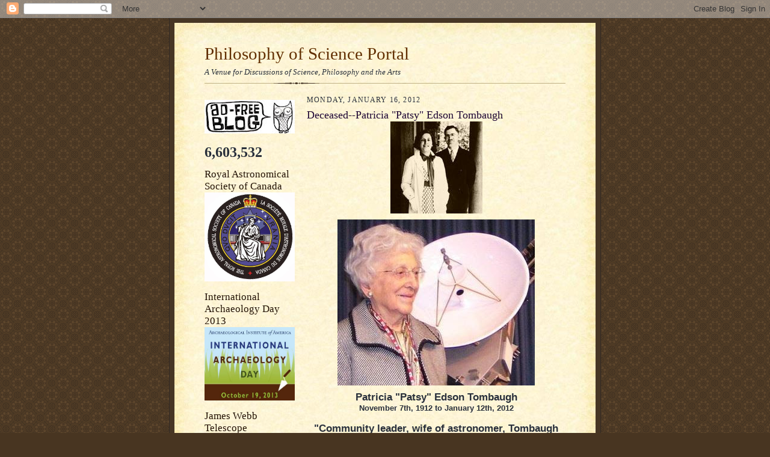

--- FILE ---
content_type: text/html; charset=UTF-8
request_url: https://philosophyofscienceportal.blogspot.com/2012/01/deceased-patricia-patsy-edson-tombaugh.html
body_size: 27893
content:
<!DOCTYPE html>
<html dir='ltr'>
<head>
<link href='https://www.blogger.com/static/v1/widgets/2944754296-widget_css_bundle.css' rel='stylesheet' type='text/css'/>
<meta content='text/html; charset=UTF-8' http-equiv='Content-Type'/>
<meta content='blogger' name='generator'/>
<link href='https://philosophyofscienceportal.blogspot.com/favicon.ico' rel='icon' type='image/x-icon'/>
<link href='http://philosophyofscienceportal.blogspot.com/2012/01/deceased-patricia-patsy-edson-tombaugh.html' rel='canonical'/>
<link rel="alternate" type="application/atom+xml" title="Philosophy of Science Portal - Atom" href="https://philosophyofscienceportal.blogspot.com/feeds/posts/default" />
<link rel="alternate" type="application/rss+xml" title="Philosophy of Science Portal - RSS" href="https://philosophyofscienceportal.blogspot.com/feeds/posts/default?alt=rss" />
<link rel="service.post" type="application/atom+xml" title="Philosophy of Science Portal - Atom" href="https://www.blogger.com/feeds/5216738179263317509/posts/default" />

<link rel="alternate" type="application/atom+xml" title="Philosophy of Science Portal - Atom" href="https://philosophyofscienceportal.blogspot.com/feeds/4687410012177684167/comments/default" />
<!--Can't find substitution for tag [blog.ieCssRetrofitLinks]-->
<link href='https://blogger.googleusercontent.com/img/b/R29vZ2xl/AVvXsEjIzHZj4Xa44B3CLkvYA4yaJmm24-5ayZB9WIu2smlQMOPJq6THcABrOY4CsBsPQiFoZKb5leMJNEE_ONKFCzivJ6hvfgXjogSMy9l6EHPZXU7KTU-I0Xz5Gm8MfyQoojggj34OLnydkwI/s400/Patricia+Patsy+Edson+Tombaugh+2.jpg' rel='image_src'/>
<meta content='http://philosophyofscienceportal.blogspot.com/2012/01/deceased-patricia-patsy-edson-tombaugh.html' property='og:url'/>
<meta content='Deceased--Patricia &quot;Patsy&quot; Edson Tombaugh' property='og:title'/>
<meta content='Patricia &quot;Patsy&quot; Edson Tombaugh November 7th, 1912 to January 12th, 2012 &quot;Community leader, wife of astronomer, Tombaugh dies at 99&quot; by S. D...' property='og:description'/>
<meta content='https://blogger.googleusercontent.com/img/b/R29vZ2xl/AVvXsEjIzHZj4Xa44B3CLkvYA4yaJmm24-5ayZB9WIu2smlQMOPJq6THcABrOY4CsBsPQiFoZKb5leMJNEE_ONKFCzivJ6hvfgXjogSMy9l6EHPZXU7KTU-I0Xz5Gm8MfyQoojggj34OLnydkwI/w1200-h630-p-k-no-nu/Patricia+Patsy+Edson+Tombaugh+2.jpg' property='og:image'/>
<title>Philosophy of Science Portal: Deceased--Patricia "Patsy" Edson Tombaugh</title>
<style id='page-skin-1' type='text/css'><!--
/*
-----------------------------------------------------
Blogger Template Style Sheet
Name:     Scribe
Date:     27 Feb 2004
Updated by: Blogger Team
------------------------------------------------------ */
/* Defaults
----------------------------------------------- */
body {
margin:0;
padding:0;
font-size: small;
text-align:center;
color:#29303b;
line-height:1.3em;
background:#483521 url("https://resources.blogblog.com/blogblog/data/scribe/bg.gif") repeat;
}
blockquote {
font-style:italic;
padding:0 32px;
line-height:1.6;
margin-top:0;
margin-right:0;
margin-bottom:.6em;
margin-left:0;
}
p {
margin:0;
padding:0;
}
abbr, acronym {
cursor:help;
font-style:normal;
}
code {
font-size: 90%;
white-space:normal;
color:#666;
}
hr {display:none;}
img {border:0;}
/* Link styles */
a:link {
color:#473624;
text-decoration:underline;
}
a:visited {
color: #956839;
text-decoration:underline;
}
a:hover {
color: #956839;
text-decoration:underline;
}
a:active {
color: #956839;
}
/* Layout
----------------------------------------------- */
#outer-wrapper {
background-color:#473624;
border-left:1px solid #332A24;
border-right:1px solid #332A24;
width:700px;
margin:0px auto;
padding:8px;
text-align:center;
font: normal normal 100% Georgia, Times New Roman,Sans-Serif;;
}
#main-top {
width:700px;
height:49px;
background:#FFF3DB url("https://resources.blogblog.com/blogblog/data/scribe/bg_paper_top.jpg") no-repeat top left;
margin:0px;
padding:0px;
display:block;
}
#main-bot {
width:700px;
height:81px;
background:#FFF3DB url("https://resources.blogblog.com/blogblog/data/scribe/bg_paper_bot.jpg") no-repeat top left;
margin:0;
padding:0;
display:block;
}
#wrap2 {
width:700px;
background:#FFF3DB url("https://resources.blogblog.com/blogblog/data/scribe/bg_paper_mid.jpg") repeat-y;
margin-top: -14px;
margin-right: 0px;
margin-bottom: 0px;
margin-left: 0px;
text-align:left;
display:block;
}
#wrap3 {
padding:0 50px;
}
.Header {
}
h1 {
margin:0;
padding-top:0;
padding-right:0;
padding-bottom:6px;
padding-left:0;
font: normal normal 225% Georgia, Times New Roman,sans-serif;
color: #612e00;
}
h1 a:link {
text-decoration:none;
color: #612e00;
}
h1 a:visited {
text-decoration:none;
}
h1 a:hover {
border:0;
text-decoration:none;
}
.Header .description {
margin:0;
padding:0;
line-height:1.5em;
color: #29303B;
font: italic normal 100% Georgia, Times New Roman, sans-serif;
}
#sidebar-wrapper {
clear:left;
}
#main {
width:430px;
float:right;
padding:8px 0;
margin:0;
word-wrap: break-word; /* fix for long text breaking sidebar float in IE */
overflow: hidden;     /* fix for long non-text content breaking IE sidebar float */
}
#sidebar {
width:150px;
float:left;
padding:8px 0;
margin:0;
word-wrap: break-word; /* fix for long text breaking sidebar float in IE */
overflow: hidden;     /* fix for long non-text content breaking IE sidebar float */
}
#footer {
clear:both;
background:url("https://resources.blogblog.com/blogblog/data/scribe/divider.gif") no-repeat top left;
padding-top:10px;
_padding-top:6px; /* IE Windows target */
}
#footer p {
line-height:1.5em;
font-size:75%;
}
/* Typography :: Main entry
----------------------------------------------- */
h2.date-header {
font-weight:normal;
text-transform:uppercase;
letter-spacing:.1em;
font-size:90%;
margin:0;
padding:0;
}
.post {
margin-top:8px;
margin-right:0;
margin-bottom:24px;
margin-left:0;
}
.post h3 {
font-weight:normal;
font-size:140%;
color:#1b0431;
margin:0;
padding:0;
}
.post h3 a {
color: #1b0431;
}
.post-body p {
line-height:1.5em;
margin-top:0;
margin-right:0;
margin-bottom:.6em;
margin-left:0;
}
.post-footer {
font-family: Verdana, sans-serif;
font-size:74%;
border-top:1px solid #BFB186;
padding-top:6px;
}
.post-footer a {
margin-right: 6px;
}
.post ul {
margin:0;
padding:0;
}
.post li {
line-height:1.5em;
list-style:none;
background:url("https://resources.blogblog.com/blogblog/data/scribe/list_icon.gif") no-repeat left .3em;
vertical-align:top;
padding-top: 0;
padding-right: 0;
padding-bottom: .6em;
padding-left: 17px;
margin:0;
}
.feed-links {
clear: both;
line-height: 2.5em;
}
#blog-pager-newer-link {
float: left;
}
#blog-pager-older-link {
float: right;
}
#blog-pager {
text-align: center;
}
/* Typography :: Sidebar
----------------------------------------------- */
.sidebar h2 {
margin:0;
padding:0;
color:#211104;
font: normal normal 150% Georgia, Times New Roman,sans-serif;
}
.sidebar h2 img {
margin-bottom:-4px;
}
.sidebar .widget {
font-size:86%;
margin-top:6px;
margin-right:0;
margin-bottom:12px;
margin-left:0;
padding:0;
line-height: 1.4em;
}
.sidebar ul li {
list-style: none;
margin:0;
}
.sidebar ul {
margin-left: 0;
padding-left: 0;
}
/* Comments
----------------------------------------------- */
#comments {}
#comments h4 {
font-weight:normal;
font-size:120%;
color:#29303B;
margin:0;
padding:0;
}
#comments-block {
line-height:1.5em;
}
.comment-author {
background:url("https://resources.blogblog.com/blogblog/data/scribe/list_icon.gif") no-repeat 2px .35em;
margin:.5em 0 0;
padding-top:0;
padding-right:0;
padding-bottom:0;
padding-left:20px;
font-weight:bold;
}
.comment-body {
margin:0;
padding-top:0;
padding-right:0;
padding-bottom:0;
padding-left:20px;
}
.comment-body p {
font-size:100%;
margin-top:0;
margin-right:0;
margin-bottom:.2em;
margin-left:0;
}
.comment-footer {
color:#29303B;
font-size:74%;
margin:0 0 10px;
padding-top:0;
padding-right:0;
padding-bottom:.75em;
padding-left:20px;
}
.comment-footer a:link {
color:#473624;
text-decoration:underline;
}
.comment-footer a:visited {
color:#716E6C;
text-decoration:underline;
}
.comment-footer a:hover {
color:#956839;
text-decoration:underline;
}
.comment-footer a:active {
color:#956839;
text-decoration:none;
}
.deleted-comment {
font-style:italic;
color:gray;
}
/* Profile
----------------------------------------------- */
#main .profile-data {
display:inline;
}
.profile-datablock, .profile-textblock {
margin-top:0;
margin-right:0;
margin-bottom:4px;
margin-left:0;
}
.profile-data {
margin:0;
padding-top:0;
padding-right:8px;
padding-bottom:0;
padding-left:0;
text-transform:uppercase;
letter-spacing:.1em;
font-size:90%;
color:#211104;
}
.profile-img {
float: left;
margin-top: 0;
margin-right: 5px;
margin-bottom: 5px;
margin-left: 0;
border:1px solid #A2907D;
padding:2px;
}
#header .widget, #main .widget {
margin-bottom:12px;
padding-bottom:12px;
}
#header {
background:url("https://resources.blogblog.com/blogblog/data/scribe/divider.gif") no-repeat bottom left;
}
/** Page structure tweaks for layout editor wireframe */
body#layout #outer-wrapper {
margin-top: 0;
padding-top: 0;
}
body#layout #wrap2,
body#layout #wrap3 {
margin-top: 0;
}
body#layout #main-top {
display:none;
}

--></style>
<link href='https://www.blogger.com/dyn-css/authorization.css?targetBlogID=5216738179263317509&amp;zx=d34a1d6c-d1d5-44fa-a704-41b118c1974f' media='none' onload='if(media!=&#39;all&#39;)media=&#39;all&#39;' rel='stylesheet'/><noscript><link href='https://www.blogger.com/dyn-css/authorization.css?targetBlogID=5216738179263317509&amp;zx=d34a1d6c-d1d5-44fa-a704-41b118c1974f' rel='stylesheet'/></noscript>
<meta name='google-adsense-platform-account' content='ca-host-pub-1556223355139109'/>
<meta name='google-adsense-platform-domain' content='blogspot.com'/>

</head>
<body>
<div class='navbar section' id='navbar'><div class='widget Navbar' data-version='1' id='Navbar1'><script type="text/javascript">
    function setAttributeOnload(object, attribute, val) {
      if(window.addEventListener) {
        window.addEventListener('load',
          function(){ object[attribute] = val; }, false);
      } else {
        window.attachEvent('onload', function(){ object[attribute] = val; });
      }
    }
  </script>
<div id="navbar-iframe-container"></div>
<script type="text/javascript" src="https://apis.google.com/js/platform.js"></script>
<script type="text/javascript">
      gapi.load("gapi.iframes:gapi.iframes.style.bubble", function() {
        if (gapi.iframes && gapi.iframes.getContext) {
          gapi.iframes.getContext().openChild({
              url: 'https://www.blogger.com/navbar/5216738179263317509?po\x3d4687410012177684167\x26origin\x3dhttps://philosophyofscienceportal.blogspot.com',
              where: document.getElementById("navbar-iframe-container"),
              id: "navbar-iframe"
          });
        }
      });
    </script><script type="text/javascript">
(function() {
var script = document.createElement('script');
script.type = 'text/javascript';
script.src = '//pagead2.googlesyndication.com/pagead/js/google_top_exp.js';
var head = document.getElementsByTagName('head')[0];
if (head) {
head.appendChild(script);
}})();
</script>
</div></div>
<div id='outer-wrapper'>
<div id='main-top'></div>
<!-- placeholder for image -->
<div id='wrap2'><div id='wrap3'>
<div class='header section' id='header'><div class='widget Header' data-version='1' id='Header1'>
<div id='header-inner'>
<div class='titlewrapper'>
<h1 class='title'>
<a href='https://philosophyofscienceportal.blogspot.com/'>
Philosophy of Science Portal
</a>
</h1>
</div>
<div class='descriptionwrapper'>
<p class='description'><span>A Venue for Discussions of Science, Philosophy and the Arts</span></p>
</div>
</div>
</div></div>
<div id='crosscol-wrapper' style='text-align:center'>
<div class='crosscol no-items section' id='crosscol'></div>
</div>
<div id='sidebar-wrapper'>
<div class='sidebar section' id='sidebar'><div class='widget Image' data-version='1' id='Image6'>
<div class='widget-content'>
<img alt='' height='56' id='Image6_img' src='//3.bp.blogspot.com/_IoU3bEFUwWc/S2Zi6b5R0XI/AAAAAAAAGzA/pplxwGm9R9g/S150/Ad+Free+Blog.jpg' width='150'/>
<br/>
</div>
<div class='clear'></div>
</div><div class='widget Stats' data-version='1' id='Stats1'>
<div class='widget-content'>
<div id='Stats1_content' style='display: none;'>
<span class='counter-wrapper text-counter-wrapper' id='Stats1_totalCount'>
</span>
<div class='clear'></div>
</div>
</div>
</div><div class='widget Image' data-version='1' id='Image30'>
<h2>Royal Astronomical Society of Canada</h2>
<div class='widget-content'>
<img alt='Royal Astronomical Society of Canada' height='148' id='Image30_img' src='https://blogger.googleusercontent.com/img/b/R29vZ2xl/AVvXsEjSbd61hu4NUiTq01qpJ3ZPokMC3ivzaasEVXxV-aI4r-8LUrCtTqBWVSB1O0KZ8MWAe9j64nIXa-5kncEfLhfvArawqoTI_ldQOo7mdxVZyJmXgxbH1hwMH_YkiatUXzjoTsxRUagy7RDt/s1600/The+Royal+Astronomical+Society+of+Canada.jpg' width='150'/>
<br/>
</div>
<div class='clear'></div>
</div><div class='widget Image' data-version='1' id='Image38'>
<h2>International Archaeology Day 2013</h2>
<div class='widget-content'>
<img alt='International Archaeology Day 2013' height='122' id='Image38_img' src='https://blogger.googleusercontent.com/img/b/R29vZ2xl/AVvXsEgn_M3TfyMPspJX0lnkTK6mgZb2LzxJ7eYmwbDs78VN4MtxLG5vR9kWx-tMX_f2MVQ4tF5TbSx9fO4xjjyLLE1Tzk2LPAA8QtZM1gh0xDFMvaoneYDZucqk4N5wKCYpha0RiydwgEpOhUNE/s1600/International+Archaeology+Day.jpg' width='150'/>
<br/>
</div>
<div class='clear'></div>
</div><div class='widget Image' data-version='1' id='Image37'>
<h2>James Webb Telescope</h2>
<div class='widget-content'>
<img alt='James Webb Telescope' height='150' id='Image37_img' src='https://blogger.googleusercontent.com/img/b/R29vZ2xl/AVvXsEiz58kMl61kf8T_4xAsuhG5jvhzR0rd4Efe3lHZrFXTSfa9gjW0E8J14aqSNd-zdcL12x0FgrnKtw-QMM2uI-1Bp5bKERPYdROd41DlSFpXIvH2b9RW_FZKbRBAF0uTQzLHiVEC5DLnQ7qg/s150/Webb+Telescope.gif' width='150'/>
<br/>
</div>
<div class='clear'></div>
</div><div class='widget Image' data-version='1' id='Image36'>
<h2>Seasonal Cheer 2012</h2>
<div class='widget-content'>
<img alt='Seasonal Cheer 2012' height='112' id='Image36_img' src='https://blogger.googleusercontent.com/img/b/R29vZ2xl/AVvXsEgN7dayKG9pZbCxB_eFAxKOty47_8bWCohGPZEt_4rekxs7pzYJ2ZwvUPAN7DH-N9HH7sb15C8JVYej2cJJBVZX13fP-ItdlZjHI61eL-1k8wtu977OFir8GIqCc-xRR0qQIyXtgvfOpEA/s150/Seasonal+Greetings.jpg' width='150'/>
<br/>
</div>
<div class='clear'></div>
</div><div class='widget Image' data-version='1' id='Image33'>
<h2>Thanksgiving 2012</h2>
<div class='widget-content'>
<img alt='Thanksgiving 2012' height='82' id='Image33_img' src='https://blogger.googleusercontent.com/img/b/R29vZ2xl/AVvXsEgaEzF8sljTtJNMzI4K_7_FKlYe5DJsv7lkURBbm3VjkHYTLRlK2cRK83MOyzSawmzy6uF3jZZOpc1C2eIoScHrb66iwj0nd7_kcxV8EnR7eDanEuONjc3XbXckRjFMA_mTGPvDsfy4PE8/s150/Google+Thanksgiving.jpg' width='150'/>
<br/>
</div>
<div class='clear'></div>
</div><div class='widget Image' data-version='1' id='Image32'>
<h2>Halloween 2012</h2>
<div class='widget-content'>
<img alt='Halloween 2012' height='150' id='Image32_img' src='https://blogger.googleusercontent.com/img/b/R29vZ2xl/AVvXsEi5IGKRQNB91gOMOZ6a2vnTYkgYQ5bUnoSgeLWOmU-lE2tqbjbnkQukxWpQLlmXTLYXoUCzErvPz080i_aEPCe-H4oXkYcWY2aiJG2ddzLjivY-7HHUc18TUTcb1aBsBBpyfUANGBQpV5w/s150/Halloween+Cat.jpg' width='103'/>
<br/>
</div>
<div class='clear'></div>
</div><div class='widget Image' data-version='1' id='Image35'>
<h2>Japan Aerospace Exploration Agency</h2>
<div class='widget-content'>
<img alt='Japan Aerospace Exploration Agency' height='90' id='Image35_img' src='https://blogger.googleusercontent.com/img/b/R29vZ2xl/AVvXsEhp64mPgqow09A3_e6iggxV28LaJ1k6O2ek45ElDtyQ-RlxL2PEbyNn892EULTpoXOa8Dj-ve9U5Uu-kk7zPiAo1b4xAoJYOJynjhzmeAcA_-yMaGRtn7_8_2l9dxPxYtwokp6c8HNAldg/s150/JAXA.jpg' width='150'/>
<br/>
</div>
<div class='clear'></div>
</div><div class='widget Image' data-version='1' id='Image34'>
<h2>United Kingdom Space Agency</h2>
<div class='widget-content'>
<img alt='United Kingdom Space Agency' height='125' id='Image34_img' src='https://blogger.googleusercontent.com/img/b/R29vZ2xl/AVvXsEisVefqbo0QxMW7ZLEJ_VdJF3fsmWsD5ZScntjzrV-_ZY4f-KH17rNGGt0EDSNIw21c2ayoqKh3yv7dh7HjjC-PqNkg3b2EdnXpND5cbr3SE7Qif4c_HNpErO9zIAPHQx9Ra6-glV4OKm0/s150/UK+Space+Agency.jpg' width='150'/>
<br/>
</div>
<div class='clear'></div>
</div><div class='widget Image' data-version='1' id='Image31'>
<h2>Dawn Satellite</h2>
<div class='widget-content'>
<img alt='Dawn Satellite' height='144' id='Image31_img' src='https://blogger.googleusercontent.com/img/b/R29vZ2xl/AVvXsEjJ4g_SrlZQMPEQrTBIz9MdhWXR6N0Txhe7Cxm3TFPFwYT3GwcyWajbIHFaApSkopb76e2tCLyKuk2vEWqCZVGfVcFa7Rx0X40WClJDPlZV-Z74Y0Qpj1ITm42b3SGUuO6LNG78Yr9NfzM/s150/Dawn.jpg' width='150'/>
<br/>
</div>
<div class='clear'></div>
</div><div class='widget Image' data-version='1' id='Image29'>
<h2>Stanford Linear Accelerator Center 2012</h2>
<div class='widget-content'>
<img alt='Stanford Linear Accelerator Center 2012' height='122' id='Image29_img' src='https://blogger.googleusercontent.com/img/b/R29vZ2xl/AVvXsEin_gTpjXb0qRRTSY6LwLfSuYwzlhvsnXCTeG5K-F4r0RgdMOet7_4KxHYe9z1m6wuixNo-a7AU_V2MCmIvn8gUzOicJvP4gljXRMXxAdJ5wCD-dnsgrkJOkBD9SOXTWyRn3hEsgwAYPCk/s150/SLAC+at+50.jpg' width='150'/>
<br/>
</div>
<div class='clear'></div>
</div><div class='widget Image' data-version='1' id='Image28'>
<h2>Norwegian Space Agency</h2>
<div class='widget-content'>
<img alt='Norwegian Space Agency' height='120' id='Image28_img' src='https://blogger.googleusercontent.com/img/b/R29vZ2xl/AVvXsEjHsWL7n4sAQTf7HXzi3RV8QBP5K8c0_i7f_N6DwzvMXrYamb_fwjcRWQCsh28dD3ES9NvvXWcGzx9bC-IVh6Hd_YEKNg87UdLOZzeG7tcK2L048qOan2rUH21n6HHH7ASF_zJAHDM0UgU/s150/Norway+Space.jpg' width='150'/>
<br/>
</div>
<div class='clear'></div>
</div><div class='widget Image' data-version='1' id='Image27'>
<h2>Curiosity...August 5th/6th, 2012</h2>
<div class='widget-content'>
<img alt='Curiosity...August 5th/6th, 2012' height='150' id='Image27_img' src='https://blogger.googleusercontent.com/img/b/R29vZ2xl/AVvXsEizJVHa-Sj4XWoWBbvNO1x8H07w-c_kYB9jQo_kG0X7ilIEbe285chpdyYCW8dfP0qNmR-ThZBDrQdzDQHjHFuCvCzalR6asReckVZFLP46YBe9czwIZz0TyubDJLl4NanKaeXR4w-jLII/s150/Curiosity.jpg' width='150'/>
<br/>
</div>
<div class='clear'></div>
</div><div class='widget Image' data-version='1' id='Image25'>
<h2>International Year of Sustainable Energy for All 2012</h2>
<div class='widget-content'>
<img alt='International Year of Sustainable Energy for All 2012' height='150' id='Image25_img' src='https://blogger.googleusercontent.com/img/b/R29vZ2xl/AVvXsEjaD76UGx6SgL8009zWWp4-D-e51l7Lov40S6PhY4kYOtvhE3K0ZmyKW9n5oW8DAzHFvZH2WWNN-yJ_lnvHmkuJBdknwfLvmlNy4yU2bzX8vpwO2b_9qkTuSS7pb1vdvhx6NAZiYWnAixo/s150/International+Year+of+Sustainable+Energy+2012.gif' width='127'/>
<br/>
</div>
<div class='clear'></div>
</div><div class='widget Image' data-version='1' id='Image22'>
<div class='widget-content'>
<img alt='' height='150' id='Image22_img' src='https://blogger.googleusercontent.com/img/b/R29vZ2xl/AVvXsEi4z4qGn89B7kjx-4WApu-LvXFpeievJk67o-mk9md21qpOwDnO5f8tiPwjxY4yzhYzcVrfNojYRw9Hvg_5gSqZZ0TaRS1MHccT30Ad845v2EMjoUA61Miha5A1TJu9u5MWL7onwvdWaIXp/s150/Google+Science+Fair.jpg' width='103'/>
<br/>
</div>
<div class='clear'></div>
</div><div class='widget Image' data-version='1' id='Image23'>
<h2>International Year of Chemistry 2012</h2>
<div class='widget-content'>
<img alt='International Year of Chemistry 2012' height='150' id='Image23_img' src='https://blogger.googleusercontent.com/img/b/R29vZ2xl/AVvXsEhkFKmCGAXhZuWvg_vciuTAK6M3NX7qkqujBd4jYuyAYMvQ69LAgf8W1Eiwb5-CICB9Hixfp9KQmzlduYxz8YTW8R1Y58g2r497y7vXsXs6Q2ine0eyJKwe17t5GDvsO0gL_OEMZTGk2z2P/s150/International+Year+Of+Chemistry+2011.jpg' width='148'/>
<br/>
</div>
<div class='clear'></div>
</div><div class='widget Image' data-version='1' id='Image21'>
<h2>International Year Of Forests 2011</h2>
<div class='widget-content'>
<img alt='International Year Of Forests 2011' height='115' id='Image21_img' src='https://blogger.googleusercontent.com/img/b/R29vZ2xl/AVvXsEjUL4FrE5gs3XVEFT4Tx0LilV7_nU2pq1o7NkK_3zxJkuXQQZZowSH0J1E0NRb3uqT3OnzOnzhzDtGetCl9uBzAfbArrJkPosow1B56sp5oZCEOnkP0BHkCWdL3ZtZVwJjhT2vmP4zQKp22/s150/International+Year+For+Forests.jpg' width='150'/>
<br/>
</div>
<div class='clear'></div>
</div><div class='widget Image' data-version='1' id='Image17'>
<h2>Introduce a Girl to Engineering Day 2011</h2>
<div class='widget-content'>
<img alt='Introduce a Girl to Engineering Day 2011' height='150' id='Image17_img' src='https://blogger.googleusercontent.com/img/b/R29vZ2xl/AVvXsEh4k6E1fJ31QoyVD79FGqd2VRZMxRIH59ZwPiA4ivXwGwKfIQZeyIEwSXruXi-F0zT7Oc7g6BE7iBmOCwvt5H5nj_Zrx7kgBxnftwEDuIwwpABpM3RhfjsuEghyphenhyphen1U-nnKVVNhu0fHm6Gfwx/s150/Argonne+Engineering+Day+11.jpg' width='93'/>
<br/>
</div>
<div class='clear'></div>
</div><div class='widget Image' data-version='1' id='Image16'>
<div class='widget-content'>
<img alt='' height='100' id='Image16_img' src='//4.bp.blogspot.com/_IoU3bEFUwWc/TMdC4x8DSWI/AAAAAAAAKh8/nfKmg2ItfvU/S150/World+Philosophy+Day.jpg' width='150'/>
<br/>
</div>
<div class='clear'></div>
</div><div class='widget Image' data-version='1' id='Image15'>
<h2>Pluto--July 14th, 2015</h2>
<div class='widget-content'>
<img alt='Pluto--July 14th, 2015' height='32' id='Image15_img' src='//3.bp.blogspot.com/_IoU3bEFUwWc/TIBVIo6SRFI/AAAAAAAAKPo/g7Bp1b9pMFk/S150/New+Horizons.jpg' width='150'/>
<br/>
</div>
<div class='clear'></div>
</div><div class='widget Image' data-version='1' id='Image14'>
<h2>The Sun--2018</h2>
<div class='widget-content'>
<img alt='The Sun--2018' height='88' id='Image14_img' src='//4.bp.blogspot.com/_IoU3bEFUwWc/TIBSZT20bXI/AAAAAAAAKPI/EQvhiEFFgps/S150/Solar+Probe+%2B.jpeg' width='150'/>
<br/>
</div>
<div class='clear'></div>
</div><div class='widget Image' data-version='1' id='Image7'>
<h2>Global Astronomy Month 2010</h2>
<div class='widget-content'>
<img alt='Global Astronomy Month 2010' height='150' id='Image7_img' src='//4.bp.blogspot.com/_IoU3bEFUwWc/S50RxYkP5jI/AAAAAAAAHWw/jfmQiIXmH64/S150/Global+Astronomy+Month.png' width='150'/>
<br/>
</div>
<div class='clear'></div>
</div><div class='widget Image' data-version='1' id='Image5'>
<h2>International Year Of Biodiversity 2010</h2>
<div class='widget-content'>
<img alt='International Year Of Biodiversity 2010' height='76' id='Image5_img' src='//2.bp.blogspot.com/_IoU3bEFUwWc/S0PXxdsnJLI/AAAAAAAAGrQ/Eeio5DsP9gg/S150/International+Year+Of+Biodiversity.jpg' width='150'/>
<br/>
</div>
<div class='clear'></div>
</div><div class='widget Image' data-version='1' id='Image4'>
<h2>International Year of Astronomy 2009</h2>
<div class='widget-content'>
<img alt='International Year of Astronomy 2009' height='84' id='Image4_img' src='//3.bp.blogspot.com/_IoU3bEFUwWc/SZLjDfchifI/AAAAAAAAExQ/IHllKY_hL78/S150/Astronomy+2009.jpg' width='150'/>
<br/>
</div>
<div class='clear'></div>
</div><div class='widget Image' data-version='1' id='Image2'>
<h2>Celebrating Darwin's Legacy 2009</h2>
<div class='widget-content'>
<img alt='Celebrating Darwin&#39;s Legacy 2009' height='99' id='Image2_img' src='//4.bp.blogspot.com/_IoU3bEFUwWc/SZLi-86Q9BI/AAAAAAAAExI/-yr02Iz7YeU/S150/Darwin+200+Years.jpg' width='150'/>
<br/>
</div>
<div class='clear'></div>
</div><div class='widget Image' data-version='1' id='Image1'>
<h2>World Year of Physics 2005</h2>
<div class='widget-content'>
<img alt='World Year of Physics 2005' height='136' id='Image1_img' src='//2.bp.blogspot.com/_IoU3bEFUwWc/SYor9j07MlI/AAAAAAAAEtQ/Ib8MTTcZCP0/S150/Physics+2005.gif' width='150'/>
<br/>
</div>
<div class='clear'></div>
</div><div class='widget Image' data-version='1' id='Image18'>
<h2>Bruna P. W. de Oliveira--Physicist</h2>
<div class='widget-content'>
<img alt='Bruna P. W. de Oliveira--Physicist' height='113' id='Image18_img' src='https://blogger.googleusercontent.com/img/b/R29vZ2xl/AVvXsEgS5ss5kFz9H-orATXpgMbNGvBh3NZaS4PDJiSLtDX44mKsr6AELpasnRocERjMtQcyPFpKEPSUyxh3QOq6TfDk_-50aaISyFQ-fjwzNEvndx723axWcPGlnN7XAwR-SsS5vXhsCn6Kvv7y/s150/BPWdeO.jpg' width='150'/>
<br/>
</div>
<div class='clear'></div>
</div><div class='widget Image' data-version='1' id='Image19'>
<h2>Andrea Byrnes--Egyptologist</h2>
<div class='widget-content'>
<img alt='Andrea Byrnes--Egyptologist' height='150' id='Image19_img' src='https://blogger.googleusercontent.com/img/b/R29vZ2xl/AVvXsEgXDvp0KrC5eLkSZ0TgC0gnk6qGDdVIc3I5g_bhmMObfJZ2h2CNkX9wX-1jfJwY3zBgpzGPkOrFCnBZAGZECVnWLwO5gFXfjKuvuK0iooSyJil281E_HB4cu-Iffy-mmKzsP81QCiGVVmGv/s150/A.+B..jpg' width='111'/>
<br/>
</div>
<div class='clear'></div>
</div><div class='widget Image' data-version='1' id='Image24'>
<h2>Laurel Kornfeld--Journalist, amateur astronomer, and advocate for Pluto</h2>
<div class='widget-content'>
<img alt='Laurel Kornfeld--Journalist, amateur astronomer, and advocate for Pluto' height='150' id='Image24_img' src='https://blogger.googleusercontent.com/img/b/R29vZ2xl/AVvXsEhUn6nkEJEIJOitF1HcNKpCFXRohBsiVEyUMAE5wi3RXFUeGdsGzNW9ItwMFFVxE03v9LLYcxcs4_KuVoEp_nUsdBGxvxHXyhA3IjVq7qnY7ptr1cuQmF5eG8CUoTXSB-R3mu6YtkEIMzw/s150/Laurel+Kornfeld.jpg' width='100'/>
<br/>
</div>
<div class='clear'></div>
</div><div class='widget Image' data-version='1' id='Image8'>
<h2>Ophelia</h2>
<div class='widget-content'>
<img alt='Ophelia' height='150' id='Image8_img' src='https://blogger.googleusercontent.com/img/b/R29vZ2xl/AVvXsEiN87o4yo9vDExvbgbxBUHtNy-uA2f5Ycbi_Yr-F5yqszlVrqCy-mNc6Jldh83uERvDxvFhIvf4nuMPW6e4q7Gf5AnySpC3mPRTGGVwVN5PJcKEuWbZ2lEIJ2WkMKRsQReucHd6f0Qu_zAZ/s1600-r/Ophelia.JPG' width='83'/>
<br/>
</div>
<div class='clear'></div>
</div><div class='widget Image' data-version='1' id='Image3'>
<h2>"Coupling" 1976 [Gum-bichromate]</h2>
<div class='widget-content'>
<img alt='"Coupling" 1976 [Gum-bichromate]' height='150' id='Image3_img' src='//2.bp.blogspot.com/_IoU3bEFUwWc/S69lnr9G6AI/AAAAAAAAH58/O40Gg-G6rKk/S150/COUPLING+3.jpg' width='109'/>
<br/>
</div>
<div class='clear'></div>
</div><div class='widget Image' data-version='1' id='Image10'>
<h2>"McCalls October 1929" 1979</h2>
<div class='widget-content'>
<img alt='"McCalls October 1929" 1979' height='150' id='Image10_img' src='https://blogger.googleusercontent.com/img/b/R29vZ2xl/AVvXsEgP0VRrYn9QKJlPAPpxsZDWP2ED8jspP13BxQo7PrB-BfFKD6WhLoTgnBkVLDawaVtyKiu-Fn5HLydWYa8GAz4RtKN29ou5cDq2K5BsKxisuSkwK10PdMv4fIJCeLWos9XHd7TRs0p77KhD/s150/Janus.jpg' width='118'/>
<br/>
</div>
<div class='clear'></div>
</div><div class='widget Image' data-version='1' id='Image9'>
<h2>Oxford</h2>
<div class='widget-content'>
<img alt='Oxford' height='113' id='Image9_img' src='//4.bp.blogspot.com/_IoU3bEFUwWc/S6eDWC3qMiI/AAAAAAAAHzU/9J2nECHYjj4/S150/OXFORD+2+6-14-08.jpg' width='150'/>
<br/>
</div>
<div class='clear'></div>
</div><div class='widget Image' data-version='1' id='Image13'>
<h2>WHB 710am</h2>
<div class='widget-content'>
<img alt='WHB 710am' height='133' id='Image13_img' src='//4.bp.blogspot.com/_IoU3bEFUwWc/TEjtm1pCc2I/AAAAAAAAJt4/8CnJ-9KwEPA/S150/WHB+710.JPG' width='150'/>
<br/>
</div>
<div class='clear'></div>
</div><div class='widget Image' data-version='1' id='Image11'>
<h2>"POSP" Stringer and poet...Tim Ray</h2>
<div class='widget-content'>
<img alt='"POSP" Stringer and poet...Tim Ray' height='150' id='Image11_img' src='https://blogger.googleusercontent.com/img/b/R29vZ2xl/AVvXsEjtvkv_SIK0MMNGW7iTEJnP86EISXWOXsZgZmsjeBairAgdEpWAOPWsdY-cAnjvuZAm2qKr9vgTcZtFHiU9RkrAq0RJBMtzPh1ayX6ndYtgX-uD2FVtp0menkLfuwv_br_L9uvxteCdn5mJ/s150/Tim.jpg' width='106'/>
<br/>
</div>
<div class='clear'></div>
</div><div class='widget Image' data-version='1' id='Image12'>
<h2>Einstein</h2>
<div class='widget-content'>
<img alt='Einstein' height='129' id='Image12_img' src='https://blogger.googleusercontent.com/img/b/R29vZ2xl/AVvXsEjuH8iPR5-nhbAqOF5k2rsT8kUjIcQJw3-bczJPdDKeQbTubqQbCpPI90dKAZhBvjf_UaBy9BlmgHvQjukCSG_WTovK3zD9vB67D0_GpPugw1jvJsBgQgCJwv3ivB0h8tmtGLvHkWDh4wXT/s150/Einstein+Cat.JPG' width='150'/>
<br/>
</div>
<div class='clear'></div>
</div><div class='widget Image' data-version='1' id='Image20'>
<h2>Princess</h2>
<div class='widget-content'>
<img alt='Princess' height='111' id='Image20_img' src='https://blogger.googleusercontent.com/img/b/R29vZ2xl/AVvXsEiiObwAAUZgNpsPp_kb_UvGpCJZShLKxKurr-rshDS5_de45ahC3uNqDl4op97qSSRSK-JTeffq5d33E2Kj_Wz1dJ9u03rdX69VroTX0SuvC0vz3HEhdqZuBr_-RNZT1BYmdvjX4NDTQTal/s150/Princes+Cat.JPG' width='150'/>
<br/>
</div>
<div class='clear'></div>
</div><div class='widget Image' data-version='1' id='Image26'>
<h2>Support your local...</h2>
<div class='widget-content'>
<img alt='Support your local...' height='148' id='Image26_img' src='https://blogger.googleusercontent.com/img/b/R29vZ2xl/AVvXsEiIVeOJQHp6fOz3urdahsVv8hLRaN1yMTNzRz-czpG84UTjLI2H6obz3m8sEXz1wto_c5ataai3Crs2sQjIFchMDU99ZJW2FpyKa_zCTjEsY8aM03ZmzFF_xVpVD63m01jx_VxFZM_k0Sk/s150/SPCA.jpg' width='150'/>
<br/>
</div>
<div class='clear'></div>
</div><div class='widget BlogArchive' data-version='1' id='BlogArchive1'>
<h2>Blog Archive</h2>
<div class='widget-content'>
<div id='ArchiveList'>
<div id='BlogArchive1_ArchiveList'>
<ul class='hierarchy'>
<li class='archivedate collapsed'>
<a class='toggle' href='javascript:void(0)'>
<span class='zippy'>

        &#9658;&#160;
      
</span>
</a>
<a class='post-count-link' href='https://philosophyofscienceportal.blogspot.com/2014/'>
2014
</a>
<span class='post-count' dir='ltr'>(197)</span>
<ul class='hierarchy'>
<li class='archivedate collapsed'>
<a class='toggle' href='javascript:void(0)'>
<span class='zippy'>

        &#9658;&#160;
      
</span>
</a>
<a class='post-count-link' href='https://philosophyofscienceportal.blogspot.com/2014/09/'>
September
</a>
<span class='post-count' dir='ltr'>(6)</span>
</li>
</ul>
<ul class='hierarchy'>
<li class='archivedate collapsed'>
<a class='toggle' href='javascript:void(0)'>
<span class='zippy'>

        &#9658;&#160;
      
</span>
</a>
<a class='post-count-link' href='https://philosophyofscienceportal.blogspot.com/2014/08/'>
August
</a>
<span class='post-count' dir='ltr'>(3)</span>
</li>
</ul>
<ul class='hierarchy'>
<li class='archivedate collapsed'>
<a class='toggle' href='javascript:void(0)'>
<span class='zippy'>

        &#9658;&#160;
      
</span>
</a>
<a class='post-count-link' href='https://philosophyofscienceportal.blogspot.com/2014/07/'>
July
</a>
<span class='post-count' dir='ltr'>(15)</span>
</li>
</ul>
<ul class='hierarchy'>
<li class='archivedate collapsed'>
<a class='toggle' href='javascript:void(0)'>
<span class='zippy'>

        &#9658;&#160;
      
</span>
</a>
<a class='post-count-link' href='https://philosophyofscienceportal.blogspot.com/2014/06/'>
June
</a>
<span class='post-count' dir='ltr'>(13)</span>
</li>
</ul>
<ul class='hierarchy'>
<li class='archivedate collapsed'>
<a class='toggle' href='javascript:void(0)'>
<span class='zippy'>

        &#9658;&#160;
      
</span>
</a>
<a class='post-count-link' href='https://philosophyofscienceportal.blogspot.com/2014/05/'>
May
</a>
<span class='post-count' dir='ltr'>(29)</span>
</li>
</ul>
<ul class='hierarchy'>
<li class='archivedate collapsed'>
<a class='toggle' href='javascript:void(0)'>
<span class='zippy'>

        &#9658;&#160;
      
</span>
</a>
<a class='post-count-link' href='https://philosophyofscienceportal.blogspot.com/2014/04/'>
April
</a>
<span class='post-count' dir='ltr'>(20)</span>
</li>
</ul>
<ul class='hierarchy'>
<li class='archivedate collapsed'>
<a class='toggle' href='javascript:void(0)'>
<span class='zippy'>

        &#9658;&#160;
      
</span>
</a>
<a class='post-count-link' href='https://philosophyofscienceportal.blogspot.com/2014/03/'>
March
</a>
<span class='post-count' dir='ltr'>(15)</span>
</li>
</ul>
<ul class='hierarchy'>
<li class='archivedate collapsed'>
<a class='toggle' href='javascript:void(0)'>
<span class='zippy'>

        &#9658;&#160;
      
</span>
</a>
<a class='post-count-link' href='https://philosophyofscienceportal.blogspot.com/2014/02/'>
February
</a>
<span class='post-count' dir='ltr'>(39)</span>
</li>
</ul>
<ul class='hierarchy'>
<li class='archivedate collapsed'>
<a class='toggle' href='javascript:void(0)'>
<span class='zippy'>

        &#9658;&#160;
      
</span>
</a>
<a class='post-count-link' href='https://philosophyofscienceportal.blogspot.com/2014/01/'>
January
</a>
<span class='post-count' dir='ltr'>(57)</span>
</li>
</ul>
</li>
</ul>
<ul class='hierarchy'>
<li class='archivedate collapsed'>
<a class='toggle' href='javascript:void(0)'>
<span class='zippy'>

        &#9658;&#160;
      
</span>
</a>
<a class='post-count-link' href='https://philosophyofscienceportal.blogspot.com/2013/'>
2013
</a>
<span class='post-count' dir='ltr'>(633)</span>
<ul class='hierarchy'>
<li class='archivedate collapsed'>
<a class='toggle' href='javascript:void(0)'>
<span class='zippy'>

        &#9658;&#160;
      
</span>
</a>
<a class='post-count-link' href='https://philosophyofscienceportal.blogspot.com/2013/12/'>
December
</a>
<span class='post-count' dir='ltr'>(53)</span>
</li>
</ul>
<ul class='hierarchy'>
<li class='archivedate collapsed'>
<a class='toggle' href='javascript:void(0)'>
<span class='zippy'>

        &#9658;&#160;
      
</span>
</a>
<a class='post-count-link' href='https://philosophyofscienceportal.blogspot.com/2013/11/'>
November
</a>
<span class='post-count' dir='ltr'>(48)</span>
</li>
</ul>
<ul class='hierarchy'>
<li class='archivedate collapsed'>
<a class='toggle' href='javascript:void(0)'>
<span class='zippy'>

        &#9658;&#160;
      
</span>
</a>
<a class='post-count-link' href='https://philosophyofscienceportal.blogspot.com/2013/10/'>
October
</a>
<span class='post-count' dir='ltr'>(58)</span>
</li>
</ul>
<ul class='hierarchy'>
<li class='archivedate collapsed'>
<a class='toggle' href='javascript:void(0)'>
<span class='zippy'>

        &#9658;&#160;
      
</span>
</a>
<a class='post-count-link' href='https://philosophyofscienceportal.blogspot.com/2013/09/'>
September
</a>
<span class='post-count' dir='ltr'>(29)</span>
</li>
</ul>
<ul class='hierarchy'>
<li class='archivedate collapsed'>
<a class='toggle' href='javascript:void(0)'>
<span class='zippy'>

        &#9658;&#160;
      
</span>
</a>
<a class='post-count-link' href='https://philosophyofscienceportal.blogspot.com/2013/08/'>
August
</a>
<span class='post-count' dir='ltr'>(25)</span>
</li>
</ul>
<ul class='hierarchy'>
<li class='archivedate collapsed'>
<a class='toggle' href='javascript:void(0)'>
<span class='zippy'>

        &#9658;&#160;
      
</span>
</a>
<a class='post-count-link' href='https://philosophyofscienceportal.blogspot.com/2013/07/'>
July
</a>
<span class='post-count' dir='ltr'>(35)</span>
</li>
</ul>
<ul class='hierarchy'>
<li class='archivedate collapsed'>
<a class='toggle' href='javascript:void(0)'>
<span class='zippy'>

        &#9658;&#160;
      
</span>
</a>
<a class='post-count-link' href='https://philosophyofscienceportal.blogspot.com/2013/06/'>
June
</a>
<span class='post-count' dir='ltr'>(46)</span>
</li>
</ul>
<ul class='hierarchy'>
<li class='archivedate collapsed'>
<a class='toggle' href='javascript:void(0)'>
<span class='zippy'>

        &#9658;&#160;
      
</span>
</a>
<a class='post-count-link' href='https://philosophyofscienceportal.blogspot.com/2013/05/'>
May
</a>
<span class='post-count' dir='ltr'>(91)</span>
</li>
</ul>
<ul class='hierarchy'>
<li class='archivedate collapsed'>
<a class='toggle' href='javascript:void(0)'>
<span class='zippy'>

        &#9658;&#160;
      
</span>
</a>
<a class='post-count-link' href='https://philosophyofscienceportal.blogspot.com/2013/04/'>
April
</a>
<span class='post-count' dir='ltr'>(71)</span>
</li>
</ul>
<ul class='hierarchy'>
<li class='archivedate collapsed'>
<a class='toggle' href='javascript:void(0)'>
<span class='zippy'>

        &#9658;&#160;
      
</span>
</a>
<a class='post-count-link' href='https://philosophyofscienceportal.blogspot.com/2013/03/'>
March
</a>
<span class='post-count' dir='ltr'>(78)</span>
</li>
</ul>
<ul class='hierarchy'>
<li class='archivedate collapsed'>
<a class='toggle' href='javascript:void(0)'>
<span class='zippy'>

        &#9658;&#160;
      
</span>
</a>
<a class='post-count-link' href='https://philosophyofscienceportal.blogspot.com/2013/02/'>
February
</a>
<span class='post-count' dir='ltr'>(63)</span>
</li>
</ul>
<ul class='hierarchy'>
<li class='archivedate collapsed'>
<a class='toggle' href='javascript:void(0)'>
<span class='zippy'>

        &#9658;&#160;
      
</span>
</a>
<a class='post-count-link' href='https://philosophyofscienceportal.blogspot.com/2013/01/'>
January
</a>
<span class='post-count' dir='ltr'>(36)</span>
</li>
</ul>
</li>
</ul>
<ul class='hierarchy'>
<li class='archivedate expanded'>
<a class='toggle' href='javascript:void(0)'>
<span class='zippy toggle-open'>

        &#9660;&#160;
      
</span>
</a>
<a class='post-count-link' href='https://philosophyofscienceportal.blogspot.com/2012/'>
2012
</a>
<span class='post-count' dir='ltr'>(627)</span>
<ul class='hierarchy'>
<li class='archivedate collapsed'>
<a class='toggle' href='javascript:void(0)'>
<span class='zippy'>

        &#9658;&#160;
      
</span>
</a>
<a class='post-count-link' href='https://philosophyofscienceportal.blogspot.com/2012/12/'>
December
</a>
<span class='post-count' dir='ltr'>(50)</span>
</li>
</ul>
<ul class='hierarchy'>
<li class='archivedate collapsed'>
<a class='toggle' href='javascript:void(0)'>
<span class='zippy'>

        &#9658;&#160;
      
</span>
</a>
<a class='post-count-link' href='https://philosophyofscienceportal.blogspot.com/2012/11/'>
November
</a>
<span class='post-count' dir='ltr'>(57)</span>
</li>
</ul>
<ul class='hierarchy'>
<li class='archivedate collapsed'>
<a class='toggle' href='javascript:void(0)'>
<span class='zippy'>

        &#9658;&#160;
      
</span>
</a>
<a class='post-count-link' href='https://philosophyofscienceportal.blogspot.com/2012/10/'>
October
</a>
<span class='post-count' dir='ltr'>(75)</span>
</li>
</ul>
<ul class='hierarchy'>
<li class='archivedate collapsed'>
<a class='toggle' href='javascript:void(0)'>
<span class='zippy'>

        &#9658;&#160;
      
</span>
</a>
<a class='post-count-link' href='https://philosophyofscienceportal.blogspot.com/2012/09/'>
September
</a>
<span class='post-count' dir='ltr'>(83)</span>
</li>
</ul>
<ul class='hierarchy'>
<li class='archivedate collapsed'>
<a class='toggle' href='javascript:void(0)'>
<span class='zippy'>

        &#9658;&#160;
      
</span>
</a>
<a class='post-count-link' href='https://philosophyofscienceportal.blogspot.com/2012/08/'>
August
</a>
<span class='post-count' dir='ltr'>(99)</span>
</li>
</ul>
<ul class='hierarchy'>
<li class='archivedate collapsed'>
<a class='toggle' href='javascript:void(0)'>
<span class='zippy'>

        &#9658;&#160;
      
</span>
</a>
<a class='post-count-link' href='https://philosophyofscienceportal.blogspot.com/2012/07/'>
July
</a>
<span class='post-count' dir='ltr'>(47)</span>
</li>
</ul>
<ul class='hierarchy'>
<li class='archivedate collapsed'>
<a class='toggle' href='javascript:void(0)'>
<span class='zippy'>

        &#9658;&#160;
      
</span>
</a>
<a class='post-count-link' href='https://philosophyofscienceportal.blogspot.com/2012/06/'>
June
</a>
<span class='post-count' dir='ltr'>(10)</span>
</li>
</ul>
<ul class='hierarchy'>
<li class='archivedate collapsed'>
<a class='toggle' href='javascript:void(0)'>
<span class='zippy'>

        &#9658;&#160;
      
</span>
</a>
<a class='post-count-link' href='https://philosophyofscienceportal.blogspot.com/2012/05/'>
May
</a>
<span class='post-count' dir='ltr'>(1)</span>
</li>
</ul>
<ul class='hierarchy'>
<li class='archivedate collapsed'>
<a class='toggle' href='javascript:void(0)'>
<span class='zippy'>

        &#9658;&#160;
      
</span>
</a>
<a class='post-count-link' href='https://philosophyofscienceportal.blogspot.com/2012/04/'>
April
</a>
<span class='post-count' dir='ltr'>(36)</span>
</li>
</ul>
<ul class='hierarchy'>
<li class='archivedate collapsed'>
<a class='toggle' href='javascript:void(0)'>
<span class='zippy'>

        &#9658;&#160;
      
</span>
</a>
<a class='post-count-link' href='https://philosophyofscienceportal.blogspot.com/2012/03/'>
March
</a>
<span class='post-count' dir='ltr'>(48)</span>
</li>
</ul>
<ul class='hierarchy'>
<li class='archivedate collapsed'>
<a class='toggle' href='javascript:void(0)'>
<span class='zippy'>

        &#9658;&#160;
      
</span>
</a>
<a class='post-count-link' href='https://philosophyofscienceportal.blogspot.com/2012/02/'>
February
</a>
<span class='post-count' dir='ltr'>(60)</span>
</li>
</ul>
<ul class='hierarchy'>
<li class='archivedate expanded'>
<a class='toggle' href='javascript:void(0)'>
<span class='zippy toggle-open'>

        &#9660;&#160;
      
</span>
</a>
<a class='post-count-link' href='https://philosophyofscienceportal.blogspot.com/2012/01/'>
January
</a>
<span class='post-count' dir='ltr'>(61)</span>
<ul class='posts'>
<li><a href='https://philosophyofscienceportal.blogspot.com/2012/01/deceased-homai-vyarawalla.html'>Deceased--Homai Vyarawalla</a></li>
<li><a href='https://philosophyofscienceportal.blogspot.com/2012/01/freeze-your-bippyno-way.html'>Freeze your &quot;bippy&quot;...no way</a></li>
<li><a href='https://philosophyofscienceportal.blogspot.com/2012/01/rhett-allain-physicist-talks-about.html'>Rhett Allain, physicist, talks about batteries</a></li>
<li><a href='https://philosophyofscienceportal.blogspot.com/2012/01/newt-moonie.html'>Newt the &quot;Moonie&quot;</a></li>
<li><a href='https://philosophyofscienceportal.blogspot.com/2012/01/big-bang-cosmology.html'>Big Bang cosmology</a></li>
<li><a href='https://philosophyofscienceportal.blogspot.com/2012/01/deceased-bingham-ray.html'>Deceased--Bingham Ray</a></li>
<li><a href='https://philosophyofscienceportal.blogspot.com/2012/01/crusty-ole-sir-patrick-moore.html'>Crusty ole Sir Patrick Moore</a></li>
<li><a href='https://philosophyofscienceportal.blogspot.com/2012/01/academic-life-after-retirementway-to-go.html'>Academic life after retirement...way to go Ed Gerjuoy</a></li>
<li><a href='https://philosophyofscienceportal.blogspot.com/2012/01/soooooooooo-is-earth-safe-for-2012nasa.html'>Soooooooooo, is the Earth safe for 2012?...NASA knows</a></li>
<li><a href='https://philosophyofscienceportal.blogspot.com/2012/01/mr-wizard-times-two.html'>Mr. Wizard times two</a></li>
<li><a href='https://philosophyofscienceportal.blogspot.com/2012/01/many-scientists-are-bereft-of-knowledge.html'>Many scientists are bereft of knowledge of the phi...</a></li>
<li><a href='https://philosophyofscienceportal.blogspot.com/2012/01/deceased-james-arnold.html'>Deceased--James Arnold</a></li>
<li><a href='https://philosophyofscienceportal.blogspot.com/2012/01/reverence-or-clever-enterprisehuman.html'>Reverence or a clever enterprise?...human ashes in...</a></li>
<li><a href='https://philosophyofscienceportal.blogspot.com/2012/01/laura-dekkerremember-her.html'>Laura Dekker...remember her?</a></li>
<li><a href='https://philosophyofscienceportal.blogspot.com/2012/01/deceased-robert-nelson.html'>Deceased--Robert Nelson</a></li>
<li><a href='https://philosophyofscienceportal.blogspot.com/2012/01/culpability-in-lab.html'>Culpability in the lab</a></li>
<li><a href='https://philosophyofscienceportal.blogspot.com/2012/01/peruvian-indians-and-good-ole-popcorn.html'>Peruvian Indians and good ole POPCORN</a></li>
<li><a href='https://philosophyofscienceportal.blogspot.com/2012/01/eastman-kodaknot-dead-and-will.html'>Eastman Kodak...not dead and will reorganize</a></li>
<li><a href='https://philosophyofscienceportal.blogspot.com/2012/01/soooooo-did-black-out-work.html'>Soooooo, did the black out work?</a></li>
<li><a href='https://philosophyofscienceportal.blogspot.com/2012/01/some-darkness-on-internet.html'>Some darkness on the Internet</a></li>
<li><a href='https://philosophyofscienceportal.blogspot.com/2012/01/squirreled-awaydarwins-fossils.html'>Squirreled away...Darwin&#39;s fossils</a></li>
<li><a href='https://philosophyofscienceportal.blogspot.com/2012/01/22500-ounce-for-mars-rock.html'>$22,500 an ounce for a Mars rock?</a></li>
<li><a href='https://philosophyofscienceportal.blogspot.com/2012/01/nehmes-bastet-and-crypt-kicker-five.html'>Nehmes Bastet and the &quot;Crypt Kicker Five&quot;?</a></li>
<li><a href='https://philosophyofscienceportal.blogspot.com/2012/01/24-hour-shutdown-for-wikipedia.html'>24 hour shutdown for Wikipedia</a></li>
<li><a href='https://philosophyofscienceportal.blogspot.com/2012/01/deceased-patricia-patsy-edson-tombaugh.html'>Deceased--Patricia &quot;Patsy&quot; Edson Tombaugh</a></li>
<li><a href='https://philosophyofscienceportal.blogspot.com/2012/01/ezra-pound-headache.html'>An Ezra Pound headache</a></li>
<li><a href='https://philosophyofscienceportal.blogspot.com/2012/01/deceased-arfa-karim-randhawa.html'>Deceased--Arfa Karim Randhawa</a></li>
<li><a href='https://philosophyofscienceportal.blogspot.com/2012/01/human-conflictjohn-horgans-interview.html'>Human conflict...John Horgan&#39;s interview</a></li>
<li><a href='https://philosophyofscienceportal.blogspot.com/2012/01/defiling-corpsedisgusting-but.html'>Defiling a corpse...disgusting but historically ac...</a></li>
<li><a href='https://philosophyofscienceportal.blogspot.com/2012/01/for-scientific-results-concerning-human.html'>For scientific results concerning human health, su...</a></li>
<li><a href='https://philosophyofscienceportal.blogspot.com/2012/01/strand-magazinejanuary-1891-to-march.html'>The Strand Magazine...January 1891 to March 1950.....</a></li>
<li><a href='https://philosophyofscienceportal.blogspot.com/2012/01/deceased-byron-donzis.html'>Deceased--Byron Donzis</a></li>
<li><a href='https://philosophyofscienceportal.blogspot.com/2012/01/deceased-jan-groover.html'>Deceased--Jan Groover</a></li>
<li><a href='https://philosophyofscienceportal.blogspot.com/2012/01/changes-in-doomsday-clock.html'>Changes in &quot;Doomsday Clock&quot;</a></li>
<li><a href='https://philosophyofscienceportal.blogspot.com/2012/01/deceased-john-mcwhinnie.html'>Deceased--John McWhinnie</a></li>
<li><a href='https://philosophyofscienceportal.blogspot.com/2012/01/modern-socrates.html'>A modern Socrates</a></li>
<li><a href='https://philosophyofscienceportal.blogspot.com/2012/01/nicolas-steno-and-google-doodle.html'>Nicolas Steno and a Google Doodle</a></li>
<li><a href='https://philosophyofscienceportal.blogspot.com/2012/01/astronomy-chromolithograph-images-from.html'>Astronomy chromolithograph images from the Victori...</a></li>
<li><a href='https://philosophyofscienceportal.blogspot.com/2012/01/deceased-denise-darcel.html'>Deceased--Denise Darcel</a></li>
<li><a href='https://philosophyofscienceportal.blogspot.com/2012/01/rare-photographic-findconstruction-of.html'>A rare photographic find...construction of London&#39;...</a></li>
<li><a href='https://philosophyofscienceportal.blogspot.com/2012/01/people-on-sundayrobert-siodmak-and.html'>&quot;People on Sunday&quot;...Robert Siodmak and Edgar G. U...</a></li>
<li><a href='https://philosophyofscienceportal.blogspot.com/2012/01/image-of-philosopher.html'>Image of a philosopher</a></li>
<li><a href='https://philosophyofscienceportal.blogspot.com/2012/01/money-is-always-answernorth-carolina.html'>Money is always the answer...North Carolina forced...</a></li>
<li><a href='https://philosophyofscienceportal.blogspot.com/2012/01/nasa-being-dufus.html'>NASA being a &quot;dufus&quot;?</a></li>
<li><a href='https://philosophyofscienceportal.blogspot.com/2012/01/hms-titanic-artifact-auction.html'>HMS Titanic artifact auction</a></li>
<li><a href='https://philosophyofscienceportal.blogspot.com/2012/01/ucla-chem-prof-to-plead-not-guilty.html'>UCLA chem prof to plead &quot;not guilty&quot;</a></li>
<li><a href='https://philosophyofscienceportal.blogspot.com/2012/01/138-million1a-1793-penny.html'>1.38 million:1...a 1793 penny</a></li>
<li><a href='https://philosophyofscienceportal.blogspot.com/2012/01/publishing-cartels-want-to-control.html'>Publishing cartels want to control public information</a></li>
<li><a href='https://philosophyofscienceportal.blogspot.com/2012/01/drug-sniffing-dogs-and-civil-rights.html'>Drug sniffing dogs and civil rights</a></li>
<li><a href='https://philosophyofscienceportal.blogspot.com/2012/01/hold-on-says-nasa.html'>&quot;Hold on&quot;,  says NASA</a></li>
<li><a href='https://philosophyofscienceportal.blogspot.com/2012/01/necessary-force-and-castle-doctrine.html'>Necessary force and the &quot;castle doctrine&quot;</a></li>
<li><a href='https://philosophyofscienceportal.blogspot.com/2012/01/xenophons-memorable-things-of-socrates.html'>Xenophon&#39;s &quot;The Memorable Things of Socrates&quot;</a></li>
<li><a href='https://philosophyofscienceportal.blogspot.com/2012/01/deceased-gordon-hirabayashi.html'>Deceased--Gordon Hirabayashi</a></li>
<li><a href='https://philosophyofscienceportal.blogspot.com/2012/01/deceased-fred-milano.html'>Deceased--Fred Milano</a></li>
<li><a href='https://philosophyofscienceportal.blogspot.com/2012/01/quadrantidswednesday-morning.html'>Quadrantids...Wednesday morning</a></li>
<li><a href='https://philosophyofscienceportal.blogspot.com/2012/01/regional-culture-other-than-movies-and.html'>Regional culture other than movies and television</a></li>
<li><a href='https://philosophyofscienceportal.blogspot.com/2012/01/no-sense-of-history-for-chinas-tomb.html'>No sense of history for China&#39;s tomb raiders</a></li>
<li><a href='https://philosophyofscienceportal.blogspot.com/2012/01/modern-atomic-and-radiation-physicsfree.html'>&quot;Modern Atomic and Radiation Physics&quot;...free onlin...</a></li>
<li><a href='https://philosophyofscienceportal.blogspot.com/2012/01/deceased-emmett-l-bennett-jr.html'>Deceased--Emmett L. Bennett Jr.</a></li>
<li><a href='https://philosophyofscienceportal.blogspot.com/2012/01/deceased-james-rizzi.html'>Deceased--James Rizzi</a></li>
<li><a href='https://philosophyofscienceportal.blogspot.com/2012/01/deceased-eva-zeisel.html'>Deceased--Eva Zeisel</a></li>
</ul>
</li>
</ul>
</li>
</ul>
<ul class='hierarchy'>
<li class='archivedate collapsed'>
<a class='toggle' href='javascript:void(0)'>
<span class='zippy'>

        &#9658;&#160;
      
</span>
</a>
<a class='post-count-link' href='https://philosophyofscienceportal.blogspot.com/2011/'>
2011
</a>
<span class='post-count' dir='ltr'>(975)</span>
<ul class='hierarchy'>
<li class='archivedate collapsed'>
<a class='toggle' href='javascript:void(0)'>
<span class='zippy'>

        &#9658;&#160;
      
</span>
</a>
<a class='post-count-link' href='https://philosophyofscienceportal.blogspot.com/2011/12/'>
December
</a>
<span class='post-count' dir='ltr'>(116)</span>
</li>
</ul>
<ul class='hierarchy'>
<li class='archivedate collapsed'>
<a class='toggle' href='javascript:void(0)'>
<span class='zippy'>

        &#9658;&#160;
      
</span>
</a>
<a class='post-count-link' href='https://philosophyofscienceportal.blogspot.com/2011/11/'>
November
</a>
<span class='post-count' dir='ltr'>(111)</span>
</li>
</ul>
<ul class='hierarchy'>
<li class='archivedate collapsed'>
<a class='toggle' href='javascript:void(0)'>
<span class='zippy'>

        &#9658;&#160;
      
</span>
</a>
<a class='post-count-link' href='https://philosophyofscienceportal.blogspot.com/2011/10/'>
October
</a>
<span class='post-count' dir='ltr'>(72)</span>
</li>
</ul>
<ul class='hierarchy'>
<li class='archivedate collapsed'>
<a class='toggle' href='javascript:void(0)'>
<span class='zippy'>

        &#9658;&#160;
      
</span>
</a>
<a class='post-count-link' href='https://philosophyofscienceportal.blogspot.com/2011/08/'>
August
</a>
<span class='post-count' dir='ltr'>(123)</span>
</li>
</ul>
<ul class='hierarchy'>
<li class='archivedate collapsed'>
<a class='toggle' href='javascript:void(0)'>
<span class='zippy'>

        &#9658;&#160;
      
</span>
</a>
<a class='post-count-link' href='https://philosophyofscienceportal.blogspot.com/2011/07/'>
July
</a>
<span class='post-count' dir='ltr'>(168)</span>
</li>
</ul>
<ul class='hierarchy'>
<li class='archivedate collapsed'>
<a class='toggle' href='javascript:void(0)'>
<span class='zippy'>

        &#9658;&#160;
      
</span>
</a>
<a class='post-count-link' href='https://philosophyofscienceportal.blogspot.com/2011/06/'>
June
</a>
<span class='post-count' dir='ltr'>(95)</span>
</li>
</ul>
<ul class='hierarchy'>
<li class='archivedate collapsed'>
<a class='toggle' href='javascript:void(0)'>
<span class='zippy'>

        &#9658;&#160;
      
</span>
</a>
<a class='post-count-link' href='https://philosophyofscienceportal.blogspot.com/2011/05/'>
May
</a>
<span class='post-count' dir='ltr'>(50)</span>
</li>
</ul>
<ul class='hierarchy'>
<li class='archivedate collapsed'>
<a class='toggle' href='javascript:void(0)'>
<span class='zippy'>

        &#9658;&#160;
      
</span>
</a>
<a class='post-count-link' href='https://philosophyofscienceportal.blogspot.com/2011/04/'>
April
</a>
<span class='post-count' dir='ltr'>(29)</span>
</li>
</ul>
<ul class='hierarchy'>
<li class='archivedate collapsed'>
<a class='toggle' href='javascript:void(0)'>
<span class='zippy'>

        &#9658;&#160;
      
</span>
</a>
<a class='post-count-link' href='https://philosophyofscienceportal.blogspot.com/2011/03/'>
March
</a>
<span class='post-count' dir='ltr'>(74)</span>
</li>
</ul>
<ul class='hierarchy'>
<li class='archivedate collapsed'>
<a class='toggle' href='javascript:void(0)'>
<span class='zippy'>

        &#9658;&#160;
      
</span>
</a>
<a class='post-count-link' href='https://philosophyofscienceportal.blogspot.com/2011/02/'>
February
</a>
<span class='post-count' dir='ltr'>(70)</span>
</li>
</ul>
<ul class='hierarchy'>
<li class='archivedate collapsed'>
<a class='toggle' href='javascript:void(0)'>
<span class='zippy'>

        &#9658;&#160;
      
</span>
</a>
<a class='post-count-link' href='https://philosophyofscienceportal.blogspot.com/2011/01/'>
January
</a>
<span class='post-count' dir='ltr'>(67)</span>
</li>
</ul>
</li>
</ul>
<ul class='hierarchy'>
<li class='archivedate collapsed'>
<a class='toggle' href='javascript:void(0)'>
<span class='zippy'>

        &#9658;&#160;
      
</span>
</a>
<a class='post-count-link' href='https://philosophyofscienceportal.blogspot.com/2010/'>
2010
</a>
<span class='post-count' dir='ltr'>(1185)</span>
<ul class='hierarchy'>
<li class='archivedate collapsed'>
<a class='toggle' href='javascript:void(0)'>
<span class='zippy'>

        &#9658;&#160;
      
</span>
</a>
<a class='post-count-link' href='https://philosophyofscienceportal.blogspot.com/2010/12/'>
December
</a>
<span class='post-count' dir='ltr'>(64)</span>
</li>
</ul>
<ul class='hierarchy'>
<li class='archivedate collapsed'>
<a class='toggle' href='javascript:void(0)'>
<span class='zippy'>

        &#9658;&#160;
      
</span>
</a>
<a class='post-count-link' href='https://philosophyofscienceportal.blogspot.com/2010/11/'>
November
</a>
<span class='post-count' dir='ltr'>(44)</span>
</li>
</ul>
<ul class='hierarchy'>
<li class='archivedate collapsed'>
<a class='toggle' href='javascript:void(0)'>
<span class='zippy'>

        &#9658;&#160;
      
</span>
</a>
<a class='post-count-link' href='https://philosophyofscienceportal.blogspot.com/2010/10/'>
October
</a>
<span class='post-count' dir='ltr'>(45)</span>
</li>
</ul>
<ul class='hierarchy'>
<li class='archivedate collapsed'>
<a class='toggle' href='javascript:void(0)'>
<span class='zippy'>

        &#9658;&#160;
      
</span>
</a>
<a class='post-count-link' href='https://philosophyofscienceportal.blogspot.com/2010/09/'>
September
</a>
<span class='post-count' dir='ltr'>(59)</span>
</li>
</ul>
<ul class='hierarchy'>
<li class='archivedate collapsed'>
<a class='toggle' href='javascript:void(0)'>
<span class='zippy'>

        &#9658;&#160;
      
</span>
</a>
<a class='post-count-link' href='https://philosophyofscienceportal.blogspot.com/2010/08/'>
August
</a>
<span class='post-count' dir='ltr'>(101)</span>
</li>
</ul>
<ul class='hierarchy'>
<li class='archivedate collapsed'>
<a class='toggle' href='javascript:void(0)'>
<span class='zippy'>

        &#9658;&#160;
      
</span>
</a>
<a class='post-count-link' href='https://philosophyofscienceportal.blogspot.com/2010/07/'>
July
</a>
<span class='post-count' dir='ltr'>(176)</span>
</li>
</ul>
<ul class='hierarchy'>
<li class='archivedate collapsed'>
<a class='toggle' href='javascript:void(0)'>
<span class='zippy'>

        &#9658;&#160;
      
</span>
</a>
<a class='post-count-link' href='https://philosophyofscienceportal.blogspot.com/2010/06/'>
June
</a>
<span class='post-count' dir='ltr'>(155)</span>
</li>
</ul>
<ul class='hierarchy'>
<li class='archivedate collapsed'>
<a class='toggle' href='javascript:void(0)'>
<span class='zippy'>

        &#9658;&#160;
      
</span>
</a>
<a class='post-count-link' href='https://philosophyofscienceportal.blogspot.com/2010/05/'>
May
</a>
<span class='post-count' dir='ltr'>(112)</span>
</li>
</ul>
<ul class='hierarchy'>
<li class='archivedate collapsed'>
<a class='toggle' href='javascript:void(0)'>
<span class='zippy'>

        &#9658;&#160;
      
</span>
</a>
<a class='post-count-link' href='https://philosophyofscienceportal.blogspot.com/2010/04/'>
April
</a>
<span class='post-count' dir='ltr'>(123)</span>
</li>
</ul>
<ul class='hierarchy'>
<li class='archivedate collapsed'>
<a class='toggle' href='javascript:void(0)'>
<span class='zippy'>

        &#9658;&#160;
      
</span>
</a>
<a class='post-count-link' href='https://philosophyofscienceportal.blogspot.com/2010/03/'>
March
</a>
<span class='post-count' dir='ltr'>(151)</span>
</li>
</ul>
<ul class='hierarchy'>
<li class='archivedate collapsed'>
<a class='toggle' href='javascript:void(0)'>
<span class='zippy'>

        &#9658;&#160;
      
</span>
</a>
<a class='post-count-link' href='https://philosophyofscienceportal.blogspot.com/2010/02/'>
February
</a>
<span class='post-count' dir='ltr'>(94)</span>
</li>
</ul>
<ul class='hierarchy'>
<li class='archivedate collapsed'>
<a class='toggle' href='javascript:void(0)'>
<span class='zippy'>

        &#9658;&#160;
      
</span>
</a>
<a class='post-count-link' href='https://philosophyofscienceportal.blogspot.com/2010/01/'>
January
</a>
<span class='post-count' dir='ltr'>(61)</span>
</li>
</ul>
</li>
</ul>
<ul class='hierarchy'>
<li class='archivedate collapsed'>
<a class='toggle' href='javascript:void(0)'>
<span class='zippy'>

        &#9658;&#160;
      
</span>
</a>
<a class='post-count-link' href='https://philosophyofscienceportal.blogspot.com/2009/'>
2009
</a>
<span class='post-count' dir='ltr'>(699)</span>
<ul class='hierarchy'>
<li class='archivedate collapsed'>
<a class='toggle' href='javascript:void(0)'>
<span class='zippy'>

        &#9658;&#160;
      
</span>
</a>
<a class='post-count-link' href='https://philosophyofscienceportal.blogspot.com/2009/12/'>
December
</a>
<span class='post-count' dir='ltr'>(73)</span>
</li>
</ul>
<ul class='hierarchy'>
<li class='archivedate collapsed'>
<a class='toggle' href='javascript:void(0)'>
<span class='zippy'>

        &#9658;&#160;
      
</span>
</a>
<a class='post-count-link' href='https://philosophyofscienceportal.blogspot.com/2009/11/'>
November
</a>
<span class='post-count' dir='ltr'>(43)</span>
</li>
</ul>
<ul class='hierarchy'>
<li class='archivedate collapsed'>
<a class='toggle' href='javascript:void(0)'>
<span class='zippy'>

        &#9658;&#160;
      
</span>
</a>
<a class='post-count-link' href='https://philosophyofscienceportal.blogspot.com/2009/10/'>
October
</a>
<span class='post-count' dir='ltr'>(25)</span>
</li>
</ul>
<ul class='hierarchy'>
<li class='archivedate collapsed'>
<a class='toggle' href='javascript:void(0)'>
<span class='zippy'>

        &#9658;&#160;
      
</span>
</a>
<a class='post-count-link' href='https://philosophyofscienceportal.blogspot.com/2009/09/'>
September
</a>
<span class='post-count' dir='ltr'>(24)</span>
</li>
</ul>
<ul class='hierarchy'>
<li class='archivedate collapsed'>
<a class='toggle' href='javascript:void(0)'>
<span class='zippy'>

        &#9658;&#160;
      
</span>
</a>
<a class='post-count-link' href='https://philosophyofscienceportal.blogspot.com/2009/08/'>
August
</a>
<span class='post-count' dir='ltr'>(47)</span>
</li>
</ul>
<ul class='hierarchy'>
<li class='archivedate collapsed'>
<a class='toggle' href='javascript:void(0)'>
<span class='zippy'>

        &#9658;&#160;
      
</span>
</a>
<a class='post-count-link' href='https://philosophyofscienceportal.blogspot.com/2009/07/'>
July
</a>
<span class='post-count' dir='ltr'>(54)</span>
</li>
</ul>
<ul class='hierarchy'>
<li class='archivedate collapsed'>
<a class='toggle' href='javascript:void(0)'>
<span class='zippy'>

        &#9658;&#160;
      
</span>
</a>
<a class='post-count-link' href='https://philosophyofscienceportal.blogspot.com/2009/06/'>
June
</a>
<span class='post-count' dir='ltr'>(43)</span>
</li>
</ul>
<ul class='hierarchy'>
<li class='archivedate collapsed'>
<a class='toggle' href='javascript:void(0)'>
<span class='zippy'>

        &#9658;&#160;
      
</span>
</a>
<a class='post-count-link' href='https://philosophyofscienceportal.blogspot.com/2009/05/'>
May
</a>
<span class='post-count' dir='ltr'>(53)</span>
</li>
</ul>
<ul class='hierarchy'>
<li class='archivedate collapsed'>
<a class='toggle' href='javascript:void(0)'>
<span class='zippy'>

        &#9658;&#160;
      
</span>
</a>
<a class='post-count-link' href='https://philosophyofscienceportal.blogspot.com/2009/04/'>
April
</a>
<span class='post-count' dir='ltr'>(77)</span>
</li>
</ul>
<ul class='hierarchy'>
<li class='archivedate collapsed'>
<a class='toggle' href='javascript:void(0)'>
<span class='zippy'>

        &#9658;&#160;
      
</span>
</a>
<a class='post-count-link' href='https://philosophyofscienceportal.blogspot.com/2009/03/'>
March
</a>
<span class='post-count' dir='ltr'>(105)</span>
</li>
</ul>
<ul class='hierarchy'>
<li class='archivedate collapsed'>
<a class='toggle' href='javascript:void(0)'>
<span class='zippy'>

        &#9658;&#160;
      
</span>
</a>
<a class='post-count-link' href='https://philosophyofscienceportal.blogspot.com/2009/02/'>
February
</a>
<span class='post-count' dir='ltr'>(88)</span>
</li>
</ul>
<ul class='hierarchy'>
<li class='archivedate collapsed'>
<a class='toggle' href='javascript:void(0)'>
<span class='zippy'>

        &#9658;&#160;
      
</span>
</a>
<a class='post-count-link' href='https://philosophyofscienceportal.blogspot.com/2009/01/'>
January
</a>
<span class='post-count' dir='ltr'>(67)</span>
</li>
</ul>
</li>
</ul>
<ul class='hierarchy'>
<li class='archivedate collapsed'>
<a class='toggle' href='javascript:void(0)'>
<span class='zippy'>

        &#9658;&#160;
      
</span>
</a>
<a class='post-count-link' href='https://philosophyofscienceportal.blogspot.com/2008/'>
2008
</a>
<span class='post-count' dir='ltr'>(670)</span>
<ul class='hierarchy'>
<li class='archivedate collapsed'>
<a class='toggle' href='javascript:void(0)'>
<span class='zippy'>

        &#9658;&#160;
      
</span>
</a>
<a class='post-count-link' href='https://philosophyofscienceportal.blogspot.com/2008/12/'>
December
</a>
<span class='post-count' dir='ltr'>(48)</span>
</li>
</ul>
<ul class='hierarchy'>
<li class='archivedate collapsed'>
<a class='toggle' href='javascript:void(0)'>
<span class='zippy'>

        &#9658;&#160;
      
</span>
</a>
<a class='post-count-link' href='https://philosophyofscienceportal.blogspot.com/2008/11/'>
November
</a>
<span class='post-count' dir='ltr'>(68)</span>
</li>
</ul>
<ul class='hierarchy'>
<li class='archivedate collapsed'>
<a class='toggle' href='javascript:void(0)'>
<span class='zippy'>

        &#9658;&#160;
      
</span>
</a>
<a class='post-count-link' href='https://philosophyofscienceportal.blogspot.com/2008/10/'>
October
</a>
<span class='post-count' dir='ltr'>(64)</span>
</li>
</ul>
<ul class='hierarchy'>
<li class='archivedate collapsed'>
<a class='toggle' href='javascript:void(0)'>
<span class='zippy'>

        &#9658;&#160;
      
</span>
</a>
<a class='post-count-link' href='https://philosophyofscienceportal.blogspot.com/2008/09/'>
September
</a>
<span class='post-count' dir='ltr'>(48)</span>
</li>
</ul>
<ul class='hierarchy'>
<li class='archivedate collapsed'>
<a class='toggle' href='javascript:void(0)'>
<span class='zippy'>

        &#9658;&#160;
      
</span>
</a>
<a class='post-count-link' href='https://philosophyofscienceportal.blogspot.com/2008/08/'>
August
</a>
<span class='post-count' dir='ltr'>(53)</span>
</li>
</ul>
<ul class='hierarchy'>
<li class='archivedate collapsed'>
<a class='toggle' href='javascript:void(0)'>
<span class='zippy'>

        &#9658;&#160;
      
</span>
</a>
<a class='post-count-link' href='https://philosophyofscienceportal.blogspot.com/2008/07/'>
July
</a>
<span class='post-count' dir='ltr'>(67)</span>
</li>
</ul>
<ul class='hierarchy'>
<li class='archivedate collapsed'>
<a class='toggle' href='javascript:void(0)'>
<span class='zippy'>

        &#9658;&#160;
      
</span>
</a>
<a class='post-count-link' href='https://philosophyofscienceportal.blogspot.com/2008/06/'>
June
</a>
<span class='post-count' dir='ltr'>(56)</span>
</li>
</ul>
<ul class='hierarchy'>
<li class='archivedate collapsed'>
<a class='toggle' href='javascript:void(0)'>
<span class='zippy'>

        &#9658;&#160;
      
</span>
</a>
<a class='post-count-link' href='https://philosophyofscienceportal.blogspot.com/2008/05/'>
May
</a>
<span class='post-count' dir='ltr'>(104)</span>
</li>
</ul>
<ul class='hierarchy'>
<li class='archivedate collapsed'>
<a class='toggle' href='javascript:void(0)'>
<span class='zippy'>

        &#9658;&#160;
      
</span>
</a>
<a class='post-count-link' href='https://philosophyofscienceportal.blogspot.com/2008/04/'>
April
</a>
<span class='post-count' dir='ltr'>(135)</span>
</li>
</ul>
<ul class='hierarchy'>
<li class='archivedate collapsed'>
<a class='toggle' href='javascript:void(0)'>
<span class='zippy'>

        &#9658;&#160;
      
</span>
</a>
<a class='post-count-link' href='https://philosophyofscienceportal.blogspot.com/2008/03/'>
March
</a>
<span class='post-count' dir='ltr'>(27)</span>
</li>
</ul>
</li>
</ul>
</div>
</div>
<div class='clear'></div>
</div>
</div><div class='widget Profile' data-version='1' id='Profile1'>
<h2>About Me</h2>
<div class='widget-content'>
<a href='https://www.blogger.com/profile/13757909461674304095'><img alt='My photo' class='profile-img' height='77' src='//blogger.googleusercontent.com/img/b/R29vZ2xl/AVvXsEhBF4e8ZR-qtS0MjCFxSLMVHfaJEvnIoCi43z33SwuP-4O82epHQq25hGpq2p2IpeybhqLcxCvqVDpxUineu8l4vGG0qQQ9sO_hdDap1PkomXmzU4K8zXxSihCMe51C-i8/s220/10-14-12.jpg' width='80'/></a>
<dl class='profile-datablock'>
<dt class='profile-data'>
<a class='profile-name-link g-profile' href='https://www.blogger.com/profile/13757909461674304095' rel='author' style='background-image: url(//www.blogger.com/img/logo-16.png);'>
Mercury
</a>
</dt>
<dd class='profile-textblock'>I received my MA in philosophy of science many years ago and currently reviving my academic interests. I hope to stimulate individuals in the realms of science, philosophy and the arts...to provide as much free information as possible.</dd>
</dl>
<a class='profile-link' href='https://www.blogger.com/profile/13757909461674304095' rel='author'>View my complete profile</a>
<div class='clear'></div>
</div>
</div></div>
</div>
<div class='main section' id='main'><div class='widget Blog' data-version='1' id='Blog1'>
<div class='blog-posts hfeed'>

          <div class="date-outer">
        
<h2 class='date-header'><span>Monday, January 16, 2012</span></h2>

          <div class="date-posts">
        
<div class='post-outer'>
<div class='post hentry uncustomized-post-template' itemprop='blogPost' itemscope='itemscope' itemtype='http://schema.org/BlogPosting'>
<meta content='https://blogger.googleusercontent.com/img/b/R29vZ2xl/AVvXsEjIzHZj4Xa44B3CLkvYA4yaJmm24-5ayZB9WIu2smlQMOPJq6THcABrOY4CsBsPQiFoZKb5leMJNEE_ONKFCzivJ6hvfgXjogSMy9l6EHPZXU7KTU-I0Xz5Gm8MfyQoojggj34OLnydkwI/s400/Patricia+Patsy+Edson+Tombaugh+2.jpg' itemprop='image_url'/>
<meta content='5216738179263317509' itemprop='blogId'/>
<meta content='4687410012177684167' itemprop='postId'/>
<a name='4687410012177684167'></a>
<h3 class='post-title entry-title' itemprop='name'>
Deceased--Patricia "Patsy" Edson Tombaugh
</h3>
<div class='post-header'>
<div class='post-header-line-1'></div>
</div>
<div class='post-body entry-content' id='post-body-4687410012177684167' itemprop='description articleBody'>
<a href="https://blogger.googleusercontent.com/img/b/R29vZ2xl/AVvXsEjIzHZj4Xa44B3CLkvYA4yaJmm24-5ayZB9WIu2smlQMOPJq6THcABrOY4CsBsPQiFoZKb5leMJNEE_ONKFCzivJ6hvfgXjogSMy9l6EHPZXU7KTU-I0Xz5Gm8MfyQoojggj34OLnydkwI/s1600/Patricia+Patsy+Edson+Tombaugh+2.jpg" style="font-weight: bold; font-family: arial;"><img alt="" border="0" id="BLOGGER_PHOTO_ID_5698223467954185250" src="https://blogger.googleusercontent.com/img/b/R29vZ2xl/AVvXsEjIzHZj4Xa44B3CLkvYA4yaJmm24-5ayZB9WIu2smlQMOPJq6THcABrOY4CsBsPQiFoZKb5leMJNEE_ONKFCzivJ6hvfgXjogSMy9l6EHPZXU7KTU-I0Xz5Gm8MfyQoojggj34OLnydkwI/s400/Patricia+Patsy+Edson+Tombaugh+2.jpg" style="display:block; margin:0px auto 10px; text-align:center;cursor:pointer; cursor:hand;width: 153px; height: 153px;" /></a><div style="text-align: center;"><a href="https://blogger.googleusercontent.com/img/b/R29vZ2xl/AVvXsEg9GARWFMFgWTOTrXJQcW-ugqFaI7ZErwkFwzmGr9CdhhHBn_CIvay7_P4BIySsOrmyFHWfZOIN_Sq2sLToxkPr5QZrxDxyRnIrCvPdaHlBh7ftUZMs-UmPoHYO1t4T4bzodC3rH3XlvGw/s1600/Patricia+Tombaugh.jpg"><img alt="" border="0" id="BLOGGER_PHOTO_ID_5701051520665599586" src="https://blogger.googleusercontent.com/img/b/R29vZ2xl/AVvXsEg9GARWFMFgWTOTrXJQcW-ugqFaI7ZErwkFwzmGr9CdhhHBn_CIvay7_P4BIySsOrmyFHWfZOIN_Sq2sLToxkPr5QZrxDxyRnIrCvPdaHlBh7ftUZMs-UmPoHYO1t4T4bzodC3rH3XlvGw/s400/Patricia+Tombaugh.jpg" style="display:block; margin:0px auto 10px; text-align:center;cursor:pointer; cursor:hand;width: 328px; height: 276px;" /></a><span style="font-size:130%;"><span style="font-weight: bold; font-family:arial;" >Patricia "Patsy" Edson Tombaugh</span></span><br  style="font-weight: bold; font-family:arial;"><span style="font-weight: bold; font-family:arial;" >November 7th, 1912 to January 12th, 2012</span><br  style="font-weight: bold; font-family:arial;"><br  style="font-weight: bold; font-family:arial;"><span style="font-size:130%;"><span style="font-weight: bold; font-family:arial;" >"Community leader, wife of astronomer, Tombaugh dies at 99"</span></span><br  style="font-weight: bold; font-family:arial;"><br  style="font-weight: bold; font-family:arial;"><span style="font-weight: bold; font-family:arial;" >by</span><br  style="font-weight: bold; font-family:arial;"><br  style="font-weight: bold; font-family:arial;"><span style="font-weight: bold; font-family:arial;" >S. Derrickson Moore</span><br  style="font-weight: bold; font-family:arial;"><br  style="font-weight: bold; font-family:arial;"><span style="font-weight: bold; font-family:arial;" >January 13th, 2912</span><br  style="font-weight: bold; font-family:arial;"><br  style="font-weight: bold;  font-style: italic;font-family:arial;"><span style="font-weight: bold;  font-style: italic;font-family:arial;" >Alamogordo Daily News</span><br  style="font-weight: bold; font-family:arial;"></div><br  style="font-weight: bold; font-family:arial;"><span style="font-weight: bold;  color: rgb(204, 0, 0);font-family:arial;" >Patricia "Patsy" Edson Tombaugh, community leader, educator, artist, and enthusiastic supporter of her astronomy pioneer husband Clyde, discover of the planet Pluto, died Thursday at the Arbors of Del Rey in Las Cruces. She was 99.</span><br  style="font-weight: bold;  color: rgb(204, 0, 0);font-family:arial;"><br  style="font-weight: bold;  color: rgb(204, 0, 0);font-family:arial;"><span style="font-weight: bold;  color: rgb(204, 0, 0);font-family:arial;" ><span style="color: rgb(51, 51, 255);">"Mother was born Nov. 7, 1912, and hoped to enjoy celebrating her 100th birthday with New Mexico's Centennial this year, but her body just gave out,"</span> said her daughter Annette Tombaugh Sitze of Las Cruces.</span><br  style="font-weight: bold;  color: rgb(204, 0, 0);font-family:arial;"><br  style="font-weight: bold;  color: rgb(204, 0, 0);font-family:arial;"><span style="font-weight: bold;  color: rgb(204, 0, 0);font-family:arial;" >She was in Florida for the 2006 launch of the New Horizons Pluto Probe, which carried Clyde's ashes, and expressed hopes to live to see it reach Pluto in 2015.</span><br  style="font-weight: bold;  color: rgb(204, 0, 0);font-family:arial;"><br  style="font-weight: bold;  color: rgb(204, 0, 0);font-family:arial;"><span style="font-weight: bold;  color: rgb(204, 0, 0);font-family:arial;" >She met Clyde Tombaugh shortly after his 1930 discovery of Pluto, when he entered Kansas University as a freshman in 1932, and stayed at her mother's rooming house. They were married in 1934 and had two children, Annette and Alden, both Las Cruces residents.</span><br  style="font-weight: bold;  color: rgb(204, 0, 0);font-family:arial;"><br  style="font-weight: bold;  color: rgb(204, 0, 0);font-family:arial;"><span style="font-weight: bold;  color: rgb(204, 0, 0);font-family:arial;" >Known for her sense of humor, she once joked that <span style="color: rgb(51, 51, 255);">"Pluto was his first love"</span> and she had to compete with several planets, comets and assorted other heavenly bodies to attract his attention.</span><br  style="font-weight: bold;  color: rgb(204, 0, 0);font-family:arial;"><br  style="font-weight: bold;  color: rgb(204, 0, 0);font-family:arial;"><span style="font-weight: bold;  color: rgb(204, 0, 0);font-family:arial;" >But it was clear, through their six-decade marriage that she was the love of his life, and it was her connections that steered the course of his life after his early astronomical coup.</span><br  style="font-weight: bold;  color: rgb(204, 0, 0);font-family:arial;"><br  style="font-weight: bold;  color: rgb(204, 0, 0);font-family:arial;"><span style="font-weight: bold;  color: rgb(204, 0, 0);font-family:arial;" ><span style="color: rgb(51, 51, 255);">"My uncle, James Edson, my mother's brother, introduced them and it was my uncle, who also brought Werner von Braun here, who was responsible for bringing them to Las Cruces in 1946,"</span> Sitze said.</span><br  style="font-weight: bold;  color: rgb(204, 0, 0);font-family:arial;"><br  style="font-weight: bold;  color: rgb(204, 0, 0);font-family:arial;"><span style="font-weight: bold;  color: rgb(204, 0, 0);font-family:arial;" >As Chief of Optical Measurements Section at White Sands Proving Ground, Tombaugh was responsible for the tracking telescopes used to photograph rockets and missiles during test flights, and his wife quickly established herself as a community leader here.</span><br  style="font-weight: bold;  color: rgb(204, 0, 0);font-family:arial;"><br  style="font-weight: bold;  color: rgb(204, 0, 0);font-family:arial;"><span style="font-weight: bold;  color: rgb(204, 0, 0);font-family:arial;" >She was a founder of the Unitarian Universalist Church of Las Cruces, one of the area's first art associations, and the Community Concerts Association and was active in the University Women's Association, the Women's Improvement Association and the Tombaugh Scholars Program Foundation at NMSU.</span><br  style="font-weight: bold;  color: rgb(204, 0, 0);font-family:arial;"><br  style="font-weight: bold;  color: rgb(204, 0, 0);font-family:arial;"><span style="font-weight: bold;  color: rgb(204, 0, 0);font-family:arial;" >She also taught for many years at regional schools, including Old South Ward, Valley View and Connelly elementary schools.</span><br  style="font-weight: bold;  color: rgb(204, 0, 0);font-family:arial;"><br  style="font-weight: bold;  color: rgb(204, 0, 0);font-family:arial;"><span style="font-weight: bold;  color: rgb(204, 0, 0);font-family:arial;" ><span style="color: rgb(51, 51, 255);">"I think she'll be remembered as a vibrant person very interested in the arts and education. We were very fortunate to have had them as our parents. We could always believe in the truth of what they said. They developed a home that was reliable and cozy,"</span> said her son Alden Tombaugh.</span><br  style="font-weight: bold;  color: rgb(204, 0, 0);font-family:arial;"><br  style="font-weight: bold;  color: rgb(204, 0, 0);font-family:arial;"><span style="font-weight: bold;  color: rgb(204, 0, 0);font-family:arial;" >She worked closely with Clyde on lecture tours throughout the world until his death in 1997 in their Mesilla Park home. She was a frequent guest at some regional institutions that bear the family name, including Clyde Tombaugh Elementary School, NMSU's Clyde W. Tombaugh Campus Observatory and Tombaugh IMAX Dome Theatre at the New Mexico Museum of Space History in Alamogordo.</span><br  style="font-weight: bold;  color: rgb(204, 0, 0);font-family:arial;"><br  style="font-weight: bold;  color: rgb(204, 0, 0);font-family:arial;"><span style="font-weight: bold;  color: rgb(204, 0, 0);font-family:arial;" >She attracted new friends and fans after her 2010 appearance on "The Pluto Files" on PBS's NOVA series, focusing on the conflict over the 2006, still-controversial meeting of the International Astronomical Union, when a vote involving 424 astronomers defined the term "planet" for the first time, a definition which excluded Pluto and added it as a member of the new "dwarf planet" category.</span><br  style="font-weight: bold;  color: rgb(204, 0, 0);font-family:arial;"><br  style="font-weight: bold;  color: rgb(204, 0, 0);font-family:arial;"><span style="font-weight: bold;  color: rgb(204, 0, 0);font-family:arial;" >The NOVA crew came to Las Cruces 2009 to film locations that included Alden Tombaugh's home and the Tombaugh Art Gallery, which houses a stained glass window depicting Clyde's life, at the Unitarian Universalist Church, which the Tombaughs helped found in 1954.</span><br  style="font-weight: bold;  color: rgb(204, 0, 0);font-family:arial;"><br  style="font-weight: bold;  color: rgb(204, 0, 0);font-family:arial;"><span style="font-weight: bold;  color: rgb(204, 0, 0);font-family:arial;" ><span style="color: rgb(51, 51, 255);">"She spoke lucidly and articulately about their life together. This was a treasure of storytelling. That has got to be the friendliest family I have ever spent time with in my life. I learned how friendly people can be, even in times of intellectual conflict,"</span> said NOVA host Neil Tyson. Tyson had been one of the ringleaders in the effort to demote Pluto, but changed his mind after meeting Patricia and her family.</span><br  style="font-weight: bold;  color: rgb(204, 0, 0);font-family:arial;"><br  style="font-weight: bold;  color: rgb(204, 0, 0);font-family:arial;"><span style="font-weight: bold;  color: rgb(204, 0, 0);font-family:arial;" >In addition to her son and daughter, she leaves five grandchildren, nine great-granchildren and one great-great grandchild.</span><br  style="font-weight: bold; font-family:arial;"><br /><div style="text-align: center;"><span style="font-size:130%;"><span style="font-weight: bold; font-family:arial;" >"New Horizons Team Remembers Patsy Tombaugh"</span></span><br  style="font-weight: bold; font-family:arial;"><br  style="font-weight: bold; font-family:arial;"><span style="font-weight: bold; font-family:arial;" >January 16th, 2012</span><br  style="font-weight: bold; font-family:arial;"></div><br  style="font-weight: bold; font-family:arial;"><span style="font-weight: bold;  color: rgb(204, 0, 0);font-family:arial;" >It was January 2006, just days before the New Horizons spacecraft lifted off from Cape Canaveral Air Force Station, Florida. A reporter asked Patsy Tombaugh, widow of Pluto&#8217;s discoverer, Clyde Tombaugh, what her husband might have thought about the first mission to the planet he found in 1930.</span><br  style="font-weight: bold;  color: rgb(204, 0, 0);font-family:arial;"><br  style="font-weight: bold;  color: rgb(204, 0, 0);font-family:arial;"><span style="font-weight: bold;  color: rgb(204, 0, 0);font-family:arial;" ><span style="color: rgb(51, 51, 255);">&#8220;He&#8217;d be very happy about it,&#8221;</span> she said, <span style="color: rgb(51, 51, 255);">&#8220;because he&#8217;d really want to know what they were finding out about Pluto.&#8221;</span></span><br  style="font-weight: bold;  color: rgb(204, 0, 0);font-family:arial;"><br  style="font-weight: bold;  color: rgb(204, 0, 0);font-family:arial;"><span style="font-weight: bold;  color: rgb(204, 0, 0);font-family:arial;" >Today, the team fulfilling that wish mourns Patsy Tombaugh, who died Jan. 12 in Las Cruces, N.M. She was 99.</span><br  style="font-weight: bold;  color: rgb(204, 0, 0);font-family:arial;"><br  style="font-weight: bold;  color: rgb(204, 0, 0);font-family:arial;"><span style="font-weight: bold;  color: rgb(204, 0, 0);font-family:arial;" ><span style="color: rgb(51, 51, 255);">"I will never forget Patsy's enthusiasm in New Horizons and her pride in what we're doing,&#8221;</span> said Alan Stern, New Horizons principal investigator, from the Southwest Research Institute. <span style="color: rgb(51, 51, 255);">"I'll also never forget her smile and winning way. On behalf of the entire New Horizons team, I want to express our condolences to Patsy's family and friends, and to say that when we explore Pluto in three years, she will be as much on our minds and in our hearts, as she is today." </span></span><br  style="font-weight: bold;  color: rgb(204, 0, 0);font-family:arial;"><br  style="font-weight: bold;  color: rgb(204, 0, 0);font-family:arial;"><span style="font-weight: bold;  color: rgb(204, 0, 0);font-family:arial;" >Patricia &#8220;Patsy&#8221; Edson met Clyde Tombaugh in the spring of 1933; her older brother James and Clyde were astronomy majors at the University of Kansas, and good friends. They married in June 1934; daughter Annette was born in 1940 and son Alden in 1945. But, as Patsy wrote in a 2005 New Horizons web story, their &#8220;family&#8221; seemed much larger.</span><br  style="font-weight: bold;  color: rgb(204, 0, 0);font-family:arial;"><span style="font-weight: bold;  color: rgb(204, 0, 0);font-family:arial;" > </span><br  style="font-weight: bold;  color: rgb(204, 0, 0);font-family:arial;"><span style="font-weight: bold;  color: rgb(204, 0, 0);font-family:arial;" ><span style="color: rgb(51, 51, 255);">&#8220;Living with Clyde Tombaugh was like having the celestial universe in the next room, but I found it a very good neighbor,&#8221;</span> she wrote.</span><br  style="font-weight: bold;  color: rgb(204, 0, 0);font-family:arial;"><br  style="font-weight: bold;  color: rgb(204, 0, 0);font-family:arial;"><span style="font-weight: bold;  color: rgb(51, 51, 255);font-family:arial;" >&#8220;Of course, I always had to share Clyde not only with Mars, Jupiter, the Moon, and stars, but also with the public. As the Space Age grew so did Clyde's fan mail. From all over this world came letters from all age groups asking for information or autographs. He once said that he had received at least 30,000 letters. He tried to answer each one.&#8221; </span><br  style="font-weight: bold;  color: rgb(204, 0, 0);font-family:arial;"><br  style="font-weight: bold;  color: rgb(204, 0, 0);font-family:arial;"><span style="font-weight: bold;  color: rgb(204, 0, 0);font-family:arial;" >Clyde died in 1997. In addition to her son and daughter, Patsy is survived by five grandchildren, nine great-grandchildren and one great-great-grandchild. A memorial service is planned for Feb. 12 in Las Cruces. </span><br  style="font-weight: bold; font-family:arial;"><br  style="font-weight: bold; font-family:arial;"><div style="text-align: center;"><span style="font-size:130%;"><span style="font-weight: bold; font-family:arial;" >"My Life with Clyde Tombaugh"</span></span><br  style="font-weight: bold; font-family:arial;"><br  style="font-weight: bold; font-family:arial;"><span style="font-weight: bold; font-family:arial;" >by</span><br  style="font-weight: bold; font-family:arial;"><br  style="font-weight: bold; font-family:arial;"><span style="font-weight: bold; font-family:arial;" >Patricia E. Tombaugh</span><br  style="font-weight: bold; font-family:arial;"><br style="font-weight: bold; font-family:arial;"><span style="font-weight: bold; font-family:arial;" >October 31st, 2005</span><br  style="font-weight: bold; font-family:arial;"></div><br  style="font-weight: bold; font-family:arial;"><span style="font-weight: bold;  color: rgb(204, 0, 0);font-family:arial;" >Living with Clyde Tombaugh was like having the celestial universe in the next room, but I found it a very good neighbor. Mars and the Moon were his favorite telescopic studies. At the age of 12 Clyde found astronomy through his love of geography. What would be the geography of other planets?</span><br  style="font-weight: bold;  color: rgb(204, 0, 0);font-family:arial;"><br  style="font-weight: bold;  color: rgb(204, 0, 0);font-family:arial;"><span style="font-weight: bold;  color: rgb(204, 0, 0);font-family:arial;" >When Clyde Tombaugh discovered Pluto in February 1930, I was in high school at Westport High in Kansas City, Missouri. I graduated in 1931, and about a year later my widowed mother moved us to Lawrence, Kansas. There, her three children were to work their way through their father's (J.O. Edson's) alma mater, the University of Kansas.</span><br  style="font-weight: bold;  color: rgb(204, 0, 0);font-family:arial;"><br  style="font-weight: bold;  color: rgb(204, 0, 0);font-family:arial;"><span style="font-weight: bold;  color: rgb(204, 0, 0);font-family:arial;" >I met Clyde in the spring of 1933. He and my older brother, James B. Edson, were astronomy majors and good friends at KU. James brought Clyde to rent a room at our house for the next school year. Clyde returned to Lowell Observatory for the summer, and we exchanged letters during that time.</span><br  style="font-weight: bold;  color: rgb(204, 0, 0);font-family:arial;"><span style="font-weight: bold;  color: rgb(204, 0, 0);font-family:arial;" >    </span><br  style="font-weight: bold;  color: rgb(204, 0, 0);font-family:arial;"><span style="font-weight: bold;  color: rgb(204, 0, 0);font-family:arial;" >In the fall of 1933, Clyde (who had a scholarship) returned to Lawrence to be a student roomer at our house. During that year the Syzygy Club formed. The club's six or seven members met at our house. We talked of rockets and space travel, space platforms and astronauts. We never spoke to the outsiders about this. They thought we were really and completely crazy. I had painted tennis balls to look like Mars and Jupiter. Clyde thought any girl who was that into astronomy was pretty cool. We were married June 7, 1934, with a small event at my mother's home. I had finished my freshman year and Clyde his sophomore year. I was 21, and he was 28.</span><br  style="font-weight: bold;  color: rgb(204, 0, 0);font-family:arial;"><br  style="font-weight: bold;  color: rgb(204, 0, 0);font-family:arial;"><span style="font-weight: bold;  color: rgb(204, 0, 0);font-family:arial;" >We spent summers in Flagstaff, Arizona, at Lowell Observatory as we worked our way through college. Clyde was still on the project searching for a 10th planet. We lived in a small, brown, shingled cottage on the observatory grounds among the pine trees 300 feet above the town. We cooked and heated with wood fires and had no refrigerator, telephone, or washing machine. It was a new experience for this city girl, but I loved this beautiful and interesting place, meeting very special people, and getting acquainted with the ways of various Native American tribes there. Flagstaff's population then was about 4,000 people.</span><br  style="font-weight: bold;  color: rgb(204, 0, 0);font-family:arial;"><br  style="font-weight: bold;  color: rgb(204, 0, 0);font-family:arial;"><span style="font-weight: bold;  color: rgb(204, 0, 0);font-family:arial;" >Clyde finished his first degree in 1936. We then went to live and work at the observatory full-time. After saving up for two years we returned to KU. Clyde received his master's degree in astronomy, and I finished my degree in philosophy in 1939. We returned to Flagstaff and to parenthood: daughter, Annette, was born in 1940 and son, Alden, in 1945. In 1942, we bought a house in Flagstaff and moved off of Mars Hill into town.</span><br  style="font-weight: bold;  color: rgb(204, 0, 0);font-family:arial;"><br  style="font-weight: bold;  color: rgb(204, 0, 0);font-family:arial;"><span style="font-weight: bold;  color: rgb(204, 0, 0);font-family:arial;" >During World War II Clyde had been called to teach navigation to new Navy pilots at the Northern Arizona College. He was also Commander of Civil Defense for Coconino County, Arizona. At the end of WW II many changes occurred rapidly. In 1945, Clyde was a visiting professor at UCLA. In 1946, he left Lowell Observatory. We moved to Las Cruces, New Mexico, where he was Chief of the Optical Measurements section at White Sands Proving Grounds (WSPG). There the American Space Age was in its birth pangs. We watched the delivery with great joy and excitement! The children grew, and I worked on the New Mexico State University campus at the Physical Science Laboratory reading rocket film and plotting flight trajectories.</span><br  style="font-weight: bold;  color: rgb(204, 0, 0);font-family:arial;"><br  style="font-weight: bold;  color: rgb(204, 0, 0);font-family:arial;"><span style="font-weight: bold;  color: rgb(204, 0, 0);font-family:arial;" >After nine years with rockets, Clyde wanted to get back into astronomy. He proposed and received a grant to search for small natural satellites of the Earth. He left WSPG (now WSMR, for White Sands Missile Range), moving this project to the Physical Science Laboratory on the NMSU. campus. Clyde later established a Planetary Research Center there, which was supported by grant money. These efforts led to the creation of a Department of Astronomy for a doctoral degree program at NMSU, and also a leading observatory called Apache Point. Apache Point is financed and used by a consortium of universities and the Sloan Digital Project exploring the outer edge of the universe.</span><br  style="font-weight: bold;  color: rgb(204, 0, 0);font-family:arial;"><br  style="font-weight: bold;  color: rgb(204, 0, 0);font-family:arial;"><span style="font-weight: bold;  color: rgb(204, 0, 0);font-family:arial;" >Of course, I always had to share Clyde not only with Mars, Jupiter, the Moon, and stars, but also with the public. As the Space Age grew so did Clyde's fan mail. From all over this world came letters from all age groups asking for information or autographs. He once said that he had received at least 30,000 letters. He tried to answer each one.</span><br  style="font-weight: bold;  color: rgb(204, 0, 0);font-family:arial;"><br  style="font-weight: bold;  color: rgb(204, 0, 0);font-family:arial;"><span style="font-weight: bold;  color: rgb(204, 0, 0);font-family:arial;" >Clyde had minored in geology to apply that knowledge to the study of Mars and the Moon. He later taught geology at NMSU. He collected rocks everywhere. He carried an Earth globe in his head and loved maps and glass - colored or clear. He had a weather station of his own and made a graph of rainfall in Las Cruces over the years showing drought periods. He was a master at creating telescope mirrors and always had one in process.</span><br  style="font-weight: bold;  color: rgb(204, 0, 0);font-family:arial;"><br  style="font-weight: bold;  color: rgb(204, 0, 0);font-family:arial;"><span style="font-weight: bold;  color: rgb(204, 0, 0);font-family:arial;" >Clyde loved animals. He said he spent more time with horses on the farm than with his family. He knew the game of football. He was once asked to call a play at an NMSU game - that call resulted in a field run and a touchdown. They gave him an "honorary coach" plaque.</span><br  style="font-weight: bold;  color: rgb(204, 0, 0);font-family:arial;"><br  style="font-weight: bold;  color: rgb(204, 0, 0);font-family:arial;"><span style="font-weight: bold;  color: rgb(204, 0, 0);font-family:arial;" >The press, media, civic clubs, and schools gained from Clyde's willingness to share his passion for the study of the heavens. He was an excellent teacher. A beautiful Las Cruces elementary school carries his name. Being a Depression child on a farm, he kept everything and delighted in making trash into something. He had a cluttered desk in his office - I called it organized chaos. Yet he knew where each thing was hidden among the pile.</span><br  style="font-weight: bold;  color: rgb(204, 0, 0);font-family:arial;"><br  style="font-weight: bold;  color: rgb(204, 0, 0);font-family:arial;"><span style="font-weight: bold;  color: rgb(204, 0, 0);font-family:arial;" >Las Cruces loved Clyde. Three of our governors named a state day to honor him. Schoolchildren over the world love Pluto. It is small like they are.</span><br  style="font-weight: bold;  color: rgb(204, 0, 0);font-family:arial;"><br  style="font-weight: bold;  color: rgb(204, 0, 0);font-family:arial;"><span style="font-weight: bold;  color: rgb(204, 0, 0);font-family:arial;" >Clyde would have been very excited and interested in the new 10th planet. His life was not wrapped around Pluto. His life was wrapped around the study of the whole universe. Of course, Pluto made him a star to others, and he tried to satisfy the demand. He said his most reverent moments were at the eyepiece of a telescope.</span><br  style="font-weight: bold;  color: rgb(204, 0, 0);font-family:arial;"><br  style="font-weight: bold;  color: rgb(204, 0, 0);font-family:arial;"><span style="font-weight: bold;  color: rgb(204, 0, 0);font-family:arial;" >Clyde W. Tombaugh was a caring person. He wanted to give young people credit for their role in any project. Thus, giving them a good start in the field.</span><br  style="font-weight: bold;  color: rgb(204, 0, 0);font-family:arial;"><br  style="font-weight: bold;  color: rgb(204, 0, 0);font-family:arial;"><span style="font-weight: bold;  color: rgb(204, 0, 0);font-family:arial;" >Clyde was granted his wish to reach age 90, living to within three weeks of being 91. He was one happy man the day of his 90th birthday party - many family members, friends from the days of White Sands, NMSU, and the Unitarian Church that he helped to establish in Las Cruces were there to help him celebrate. He died on January 17, 1997.</span><br  style="font-weight: bold;  color: rgb(204, 0, 0);font-family:arial;"><br  style="font-weight: bold;  color: rgb(204, 0, 0);font-family:arial;"><span style="font-weight: bold;  color: rgb(204, 0, 0);font-family:arial;" >Clyde and I were a great team. </span><br /><br  style="font-weight: bold; font-family:arial;"><span style="font-weight: bold; font-family:arial;" >----------</span><br /><br /><span style="font-weight: bold; font-family:arial;" >Personal thoughts and reflection by Laurel Kornfeld...</span><br  style="font-weight: bold; font-family:arial;"><span style="font-size:130%;"><br face="arial" style="font-weight: bold; "></span><div style="text-align: center;"><span style="font-size:130%;"><span style="font-weight: bold; font-family:arial;" >"In Memoriam: Patsy Tombaugh, 1912-2012"    </span></span><br face="arial" style="font-weight: bold; "><br style="font-weight: bold; font-family: arial;"><span style="font-weight: bold; font-family:arial;" >January 20th, 2012</span><br style="font-weight: bold; font-family: arial;"></div><br style="font-weight: bold; font-family: arial;"><span style="font-weight: bold;  color: rgb(204, 0, 0);font-family:arial;" >One week before the sixth anniversary of New Horizons&#8217; launch on January 19, Patricia (Patsy) Edson Tombaugh, widow of Pluto&#8217;s discoverer Clyde Tombaugh, died in Las Cruces, New Mexico, at age 99.</span><br  style="font-weight: bold;  color: rgb(204, 0, 0);font-family:arial;"><br  style="font-weight: bold;  color: rgb(204, 0, 0);font-family:arial;"><span style="font-weight: bold;  color: rgb(204, 0, 0);font-family:arial;" >To many &#8220;Pluto huggers&#8221;&#8212;a term coined by Mike Wrathell to describe supporters of Pluto&#8217;s planet status&#8212;this loss feels personal. Whether we had had the good fortune of meeting her, or whether she was an icon we admired for her longevity, tenacity, and many accomplishments, to so many of us, it feels like we have lost a family member.</span><br  style="font-weight: bold;  color: rgb(204, 0, 0);font-family:arial;"><br  style="font-weight: bold;  color: rgb(204, 0, 0);font-family:arial;"><span style="font-weight: bold;  color: rgb(204, 0, 0);font-family:arial;" >Patsy Tombaugh was so much more than the wife of an astronomer. She was a teacher, a promoter of the arts, an active member of women&#8217;s advocacy groups, a co-founder of Las Cruces&#8217; Unitarian Universalist Church, along with her husband, a promoter of education and of the Tombaugh Scholars Foundation at New Mexico State University, and since 2006, a staunch advocate for Pluto&#8217;s planet status.</span><br  style="font-weight: bold;  color: rgb(204, 0, 0);font-family:arial;"><br  style="font-weight: bold;  color: rgb(204, 0, 0);font-family:arial;"><span style="font-weight: bold;  color: rgb(204, 0, 0);font-family:arial;" >And she had dreamed not only of celebrating her 100th birthday this coming November, but of seeing the 2015 New Horizons flyby of the planet her husband had discovered way back in 1930, before the two were married, when Patsy was still in high school.</span><br  style="font-weight: bold;  color: rgb(204, 0, 0);font-family:arial;"><br  style="font-weight: bold;  color: rgb(204, 0, 0);font-family:arial;"><span style="font-weight: bold;  color: rgb(204, 0, 0);font-family:arial;" >She attended the New Horizons launch in 2006, an event that moved her to tears. She also took part in the dedication of her late husband&#8217;s telescope at Rancho Hidalgo in 2009. That same year, she was present when the New Mexico House of Representatives passed a resolution declaring March 13 Pluto Planet Day, in defiance of the IAU vote.</span><br  style="font-weight: bold;  color: rgb(204, 0, 0);font-family:arial;"><br  style="font-weight: bold;  color: rgb(204, 0, 0);font-family:arial;"><span style="font-weight: bold;  color: rgb(204, 0, 0);font-family:arial;" >When that vote took place, Patsy initially remarked that she had &#8220;lost her job&#8221; promoting Pluto and keeping it in the public eye, assuring the little world didn&#8217;t get forgotten in the wake of so many new discoveries in the outer solar system&#8212;not to mention discoveries in other solar systems entirely.</span><br  style="font-weight: bold;  color: rgb(204, 0, 0);font-family:arial;"><br  style="font-weight: bold;  color: rgb(204, 0, 0);font-family:arial;"><span style="font-weight: bold;  color: rgb(204, 0, 0);font-family:arial;" >But that reaction didn&#8217;t last. She was invited to take part in a 2009 Nova TV version of The Pluto Files organized by Neil de Grasse Tyson, who was so impressed with the kindness and friendship of the Tombaugh family when he visited them in New Mexico, that he actually began rethinking his position on Pluto. Reviewed on this blog three years ago, that Nova episode featured a Tyson who had gone from saying he &#8220;killed&#8221; Pluto to one who publicly recognized the existence of an ongoing debate, even placing a plaque in the Rose Center noting that Pluto&#8217;s status remains in dispute. Towards the end of the episode, Tyson invites Tombaugh daughter Annette to the Rose Center in New York City and proudly displays the plaque to her.</span><br  style="font-weight: bold;  color: rgb(204, 0, 0);font-family:arial;"><br  style="font-weight: bold;  color: rgb(204, 0, 0);font-family:arial;"><span style="font-weight: bold;  color: rgb(204, 0, 0);font-family:arial;" >Unfortunately, Patsy was unable to attend the 2008 Great Planet Debate. The family was well represented, however, as Annette, her husband Wilbur Sitze, and their grandson Kyle were all there&#8212;and signed the petition I would send to the IAU General Assembly one year later.</span><br  style="font-weight: bold;  color: rgb(204, 0, 0);font-family:arial;"><br  style="font-weight: bold;  color: rgb(204, 0, 0);font-family:arial;"><span style="font-weight: bold;  color: rgb(204, 0, 0);font-family:arial;" >Patsy was very much a woman ahead of her time. In an age when few women pursued post-secondary education, she worked her way through college, earning a degree in philosophy from the University of Kansas in 1939.</span><br  style="font-weight: bold;  color: rgb(204, 0, 0);font-family:arial;"><br  style="font-weight: bold;  color: rgb(204, 0, 0);font-family:arial;"><span style="font-weight: bold;  color: rgb(204, 0, 0);font-family:arial;" >Along with her brother James Edson, an astronomy major, and Clyde, his friend whom she met in 1933, she actively participated in a group known as the Syzygy Club, a small group of six or seven young visionaries who discussed issues like space travel and rockets. Today, or even back in the 1960s, such groups and discussions are common and mostly well accepted, but in the 1930s, that was not the case. The group never spoke to outsiders about the Syzygy Club for fear of being thought crazy, Patsy noted in a 2005 essay, &#8220;My Life with Clyde Tombaugh.&#8221;</span><br  style="font-weight: bold;  color: rgb(204, 0, 0);font-family:arial;"><br  style="font-weight: bold;  color: rgb(204, 0, 0);font-family:arial;"><span style="font-weight: bold;  color: rgb(204, 0, 0);font-family:arial;" >Her interest in astronomy was exciting to Clyde, as he knew few women who shared that interest. After the Tombaughs were married, she accompanied him to Flagstaff, Arizona, where he worked at the Lowell Observatory. In the early days, that meant &#8220;roughing it,&#8221; living without phones, refrigerators, or washing machines, and cooking with wood fires. While there, Patsy took the time to meet members of various Native American tribes and learn their ways&#8212;a practice that did not become popular in the general culture until the 1960s.</span><br  style="font-weight: bold;  color: rgb(204, 0, 0);font-family:arial;"><br  style="font-weight: bold;  color: rgb(204, 0, 0);font-family:arial;"><span style="font-weight: bold;  color: rgb(204, 0, 0);font-family:arial;" >Like Jules Verne back in the 1860s, visionaries are all about imagining the future, thinking beyond the limitations of the present day. Patsy and her husband Clyde were such visionaries, which is why it is not surprising that she set her sights on seeing Pluto up close in 2015.</span><br  style="font-weight: bold;  color: rgb(204, 0, 0);font-family:arial;"><br  style="font-weight: bold;  color: rgb(204, 0, 0);font-family:arial;"><span style="font-weight: bold;  color: rgb(204, 0, 0);font-family:arial;" >So many astronomy and space exploration fans, including those who disagree with classing Pluto as a planet, had been rooting for Patsy to live this dream. Still vibrant and active at 99, she became a symbol of longevity and tenacity, a link between the past and the future, an inspiration to others that life could be not just a long journey, but an exciting one, filled with wonder and trust in what could be.</span><br  style="font-weight: bold;  color: rgb(204, 0, 0);font-family:arial;"><br  style="font-weight: bold;  color: rgb(204, 0, 0);font-family:arial;"><span style="font-weight: bold;  color: rgb(204, 0, 0);font-family:arial;" >Writer Alan Boyle reports that when he visited Patsy in 2009, she realized the Pluto discussion was not going away any time soon. &#8220;It looks like we&#8217;re going to have to keep on discussing this,&#8221; he quotes her as telling him.</span><br  style="font-weight: bold;  color: rgb(204, 0, 0);font-family:arial;"><br  style="font-weight: bold;  color: rgb(204, 0, 0);font-family:arial;"><span style="font-weight: bold;  color: rgb(204, 0, 0);font-family:arial;" >No question about that! And no shortage of people eager to discuss it!</span><br  style="font-weight: bold;  color: rgb(204, 0, 0);font-family:arial;"><br  style="font-weight: bold;  color: rgb(204, 0, 0);font-family:arial;"><span style="font-weight: bold;  color: rgb(204, 0, 0);font-family:arial;" >One cannot help but feel sadness at the realization that Patsy will not be with us to realize her dream of seeing the New Horizons Pluto flyby. Yet at the same time, we can also honor a life well lived, a life ten months short of a century.</span><br  style="font-weight: bold;  color: rgb(204, 0, 0);font-family:arial;"><br  style="font-weight: bold;  color: rgb(204, 0, 0);font-family:arial;"><span style="font-weight: bold;  color: rgb(204, 0, 0);font-family:arial;" >A friend and commenter on Facebook, on hearing of her passing, said, &#8220;I really hoped she&#8217;d live to see Pluto&#8230;She can see it perfectly now though.&#8221;</span><br  style="font-weight: bold;  color: rgb(204, 0, 0);font-family:arial;"><br  style="font-weight: bold;  color: rgb(204, 0, 0);font-family:arial;"><span style="font-weight: bold;  color: rgb(204, 0, 0);font-family:arial;" >In their tribute to New Horizons, the band Elias-Fey sings, noting the presence of some of Clyde&#8217;s ashes on the spacecraft, &#8220;Ole Clyde&#8217;s hitching a ride back to where he belongs. Far out of this world, to infinity and beyond. You gotta believe. Because that&#8217;s what keeps us moving on. An American dream to where no one&#8217;s ever gone.&#8221;</span><br  style="font-weight: bold;  color: rgb(204, 0, 0);font-family:arial;"><br  style="font-weight: bold;  color: rgb(204, 0, 0);font-family:arial;"><span style="font-weight: bold;  color: rgb(204, 0, 0);font-family:arial;" >I choose to believe that my Facebook friend is right, that Patsy can see Pluto perfectly now. And I know too many people to count will be thinking of her when the flyby happens three years from now.</span><br  style="font-weight: bold;  color: rgb(204, 0, 0);font-family:arial;"><br  style="font-weight: bold;  color: rgb(204, 0, 0);font-family:arial;"><span style="font-weight: bold;  color: rgb(204, 0, 0);font-family:arial;" >Farewell, and rest in peace, Mrs. Tombaugh.</span><br style="font-weight: bold; font-family:arial;"><br /><span style="font-weight: bold; font-family:arial;" >----------</span><br /><br style="font-weight: bold; font-family:arial;"><span style="font-weight: bold; font-family:arial;" >And  Clyde named an asteroid after her...asteroid 3310 [Patsy] [October 9th, 1931].</span><br face="arial" style="font-weight: bold; "><br face="arial" style="font-weight: bold; "><span style="font-weight: bold; font-family:arial;" >Thanks to Laurel K. for the notice.</span><br style="font-weight: bold; font-family: arial;">
<div style='clear: both;'></div>
</div>
<div class='post-footer'>
<div class='post-footer-line post-footer-line-1'>
<span class='post-author vcard'>
Posted by
<span class='fn' itemprop='author' itemscope='itemscope' itemtype='http://schema.org/Person'>
<meta content='https://www.blogger.com/profile/13757909461674304095' itemprop='url'/>
<a class='g-profile' href='https://www.blogger.com/profile/13757909461674304095' rel='author' title='author profile'>
<span itemprop='name'>Mercury</span>
</a>
</span>
</span>
<span class='post-timestamp'>
at
<meta content='http://philosophyofscienceportal.blogspot.com/2012/01/deceased-patricia-patsy-edson-tombaugh.html' itemprop='url'/>
<a class='timestamp-link' href='https://philosophyofscienceportal.blogspot.com/2012/01/deceased-patricia-patsy-edson-tombaugh.html' rel='bookmark' title='permanent link'><abbr class='published' itemprop='datePublished' title='2012-01-16T05:35:00-08:00'>5:35&#8239;AM</abbr></a>
</span>
<span class='post-comment-link'>
</span>
<span class='post-icons'>
<span class='item-action'>
<a href='https://www.blogger.com/email-post/5216738179263317509/4687410012177684167' title='Email Post'>
<img alt='' class='icon-action' height='13' src='https://resources.blogblog.com/img/icon18_email.gif' width='18'/>
</a>
</span>
<span class='item-control blog-admin pid-846493202'>
<a href='https://www.blogger.com/post-edit.g?blogID=5216738179263317509&postID=4687410012177684167&from=pencil' title='Edit Post'>
<img alt='' class='icon-action' height='18' src='https://resources.blogblog.com/img/icon18_edit_allbkg.gif' width='18'/>
</a>
</span>
</span>
<div class='post-share-buttons goog-inline-block'>
<a class='goog-inline-block share-button sb-email' href='https://www.blogger.com/share-post.g?blogID=5216738179263317509&postID=4687410012177684167&target=email' target='_blank' title='Email This'><span class='share-button-link-text'>Email This</span></a><a class='goog-inline-block share-button sb-blog' href='https://www.blogger.com/share-post.g?blogID=5216738179263317509&postID=4687410012177684167&target=blog' onclick='window.open(this.href, "_blank", "height=270,width=475"); return false;' target='_blank' title='BlogThis!'><span class='share-button-link-text'>BlogThis!</span></a><a class='goog-inline-block share-button sb-twitter' href='https://www.blogger.com/share-post.g?blogID=5216738179263317509&postID=4687410012177684167&target=twitter' target='_blank' title='Share to X'><span class='share-button-link-text'>Share to X</span></a><a class='goog-inline-block share-button sb-facebook' href='https://www.blogger.com/share-post.g?blogID=5216738179263317509&postID=4687410012177684167&target=facebook' onclick='window.open(this.href, "_blank", "height=430,width=640"); return false;' target='_blank' title='Share to Facebook'><span class='share-button-link-text'>Share to Facebook</span></a><a class='goog-inline-block share-button sb-pinterest' href='https://www.blogger.com/share-post.g?blogID=5216738179263317509&postID=4687410012177684167&target=pinterest' target='_blank' title='Share to Pinterest'><span class='share-button-link-text'>Share to Pinterest</span></a>
</div>
</div>
<div class='post-footer-line post-footer-line-2'>
<span class='post-labels'>
Labels:
<a href='https://philosophyofscienceportal.blogspot.com/search/label/asteroid%203310' rel='tag'>asteroid 3310</a>,
<a href='https://philosophyofscienceportal.blogspot.com/search/label/Clyde%20William%20Tombaugh' rel='tag'>Clyde William Tombaugh</a>,
<a href='https://philosophyofscienceportal.blogspot.com/search/label/Laurel%20Kornfeld' rel='tag'>Laurel Kornfeld</a>,
<a href='https://philosophyofscienceportal.blogspot.com/search/label/Patricia%20%22Patsy%22%20Edson%20Tombaugh' rel='tag'>Patricia &quot;Patsy&quot; Edson Tombaugh</a>,
<a href='https://philosophyofscienceportal.blogspot.com/search/label/Pluto' rel='tag'>Pluto</a>
</span>
</div>
<div class='post-footer-line post-footer-line-3'>
<span class='post-location'>
</span>
</div>
</div>
</div>
<div class='comments' id='comments'>
<a name='comments'></a>
<h4>2 comments:</h4>
<div id='Blog1_comments-block-wrapper'>
<dl class='avatar-comment-indent' id='comments-block'>
<dt class='comment-author ' id='c994328828061047552'>
<a name='c994328828061047552'></a>
<div class="avatar-image-container vcard"><span dir="ltr"><a href="https://www.blogger.com/profile/02387883186244337619" target="" rel="nofollow" onclick="" class="avatar-hovercard" id="av-994328828061047552-02387883186244337619"><img src="https://resources.blogblog.com/img/blank.gif" width="35" height="35" class="delayLoad" style="display: none;" longdesc="//blogger.googleusercontent.com/img/b/R29vZ2xl/AVvXsEgRcclu53yF84stPTJmgQFtNjNLxRUqJJs9f6RmcjWBTIQBnutz9Fp5ResDAE6sd-kXZuRepYVdRmDkllFNDgH8BBtsEEngjN3rahdrAl2qAVurWlj5DBKYiMe7xzKdMA/s45-c/Laurel+Headshot+4.jpg" alt="" title="Laurel Kornfeld">

<noscript><img src="//blogger.googleusercontent.com/img/b/R29vZ2xl/AVvXsEgRcclu53yF84stPTJmgQFtNjNLxRUqJJs9f6RmcjWBTIQBnutz9Fp5ResDAE6sd-kXZuRepYVdRmDkllFNDgH8BBtsEEngjN3rahdrAl2qAVurWlj5DBKYiMe7xzKdMA/s45-c/Laurel+Headshot+4.jpg" width="35" height="35" class="photo" alt=""></noscript></a></span></div>
<a href='https://www.blogger.com/profile/02387883186244337619' rel='nofollow'>Laurel Kornfeld</a>
said...
</dt>
<dd class='comment-body' id='Blog1_cmt-994328828061047552'>
<p>
You&#39;re welcome, and thank you for posting this. I wish Patsy had lived to see the New Horizons flyby, something she had really wanted to do.
</p>
</dd>
<dd class='comment-footer'>
<span class='comment-timestamp'>
<a href='https://philosophyofscienceportal.blogspot.com/2012/01/deceased-patricia-patsy-edson-tombaugh.html?showComment=1326743078490#c994328828061047552' title='comment permalink'>
January 16, 2012 at 11:44&#8239;AM
</a>
<span class='item-control blog-admin pid-1825919554'>
<a class='comment-delete' href='https://www.blogger.com/comment/delete/5216738179263317509/994328828061047552' title='Delete Comment'>
<img src='https://resources.blogblog.com/img/icon_delete13.gif'/>
</a>
</span>
</span>
</dd>
<dt class='comment-author ' id='c1438695618719609458'>
<a name='c1438695618719609458'></a>
<div class="avatar-image-container avatar-stock"><span dir="ltr"><img src="//resources.blogblog.com/img/blank.gif" width="35" height="35" alt="" title="Anonymous">

</span></div>
Anonymous
said...
</dt>
<dd class='comment-body' id='Blog1_cmt-1438695618719609458'>
<p>
R.I.P dear lady .
</p>
</dd>
<dd class='comment-footer'>
<span class='comment-timestamp'>
<a href='https://philosophyofscienceportal.blogspot.com/2012/01/deceased-patricia-patsy-edson-tombaugh.html?showComment=1326773191686#c1438695618719609458' title='comment permalink'>
January 16, 2012 at 8:06&#8239;PM
</a>
<span class='item-control blog-admin pid-2122148347'>
<a class='comment-delete' href='https://www.blogger.com/comment/delete/5216738179263317509/1438695618719609458' title='Delete Comment'>
<img src='https://resources.blogblog.com/img/icon_delete13.gif'/>
</a>
</span>
</span>
</dd>
</dl>
</div>
<p class='comment-footer'>
<a href='https://www.blogger.com/comment/fullpage/post/5216738179263317509/4687410012177684167' onclick=''>Post a Comment</a>
</p>
</div>
</div>

        </div></div>
      
</div>
<div class='blog-pager' id='blog-pager'>
<span id='blog-pager-newer-link'>
<a class='blog-pager-newer-link' href='https://philosophyofscienceportal.blogspot.com/2012/01/24-hour-shutdown-for-wikipedia.html' id='Blog1_blog-pager-newer-link' title='Newer Post'>Newer Post</a>
</span>
<span id='blog-pager-older-link'>
<a class='blog-pager-older-link' href='https://philosophyofscienceportal.blogspot.com/2012/01/ezra-pound-headache.html' id='Blog1_blog-pager-older-link' title='Older Post'>Older Post</a>
</span>
<a class='home-link' href='https://philosophyofscienceportal.blogspot.com/'>Home</a>
</div>
<div class='clear'></div>
<div class='post-feeds'>
<div class='feed-links'>
Subscribe to:
<a class='feed-link' href='https://philosophyofscienceportal.blogspot.com/feeds/4687410012177684167/comments/default' target='_blank' type='application/atom+xml'>Post Comments (Atom)</a>
</div>
</div>
</div></div>
<div id='footer-wrapper'>
<div class='footer section' id='footer'><div class='widget Text' data-version='1' id='Text2'>
<h2 class='title'>Poet colleague</h2>
<div class='widget-content'>
<span style="font-family:Arial;"><strong><span style="font-size:130%;">Annus mirabilis-1905 </span><br/>												</strong></span><span style="color: rgb(0, 0, 255);font-family:Arial;"><br/>												</span><span style="color: rgb(255, 0, 0);font-family:Arial;"><strong><span style="color: rgb(0, 153, 102);">March is a time of transition<br/>												winter and spring commence their struggle<br/>												between moments of ice and mud<br/>												a robin appears heralding the inevitable<br/>												life stumbling from its slumber<br/>												it was in such a period of change in 1905<br/>												that the House of Physics<br/>												would see its Newtonian axioms<br/>												of an ordered universe collapse<br/>												into a new frontier<br/>												where the divisions of time and space<br/>												matter and energy<br/>												were to blend as rain and wind<br/>												in a storm that broke loose<br/>												within the mind of Albert Einstein<br/>												where Brownian motion danced<br/>												seen and unseen, a random walk<br/>												that became his papers marching through science<br/>												reshaping the very fabric of the universe<br/>												we have come to know<br/>												we all share a common ancestor<br/>												a star long lost in the eons of memory<br/>												and yet in that commonality<br/>												nature demands a permutation<br/>												a perchance genetic roll of the dice<br/>												which births a new vision<br/>												lifting us temporarily from the mystery<br/>												exposing some of the roots to our existence<br/>												only to raise a plethora of more questions<br/>												as did the papers of Einstein in 1905<br/><br/><span style="color: rgb(0, 0, 0);">TIMRAY</span><br/><span style="color: rgb(0, 0, 0);">SAN DIEGO 9/05</span><br/></span></strong></span>
</div>
<div class='clear'></div>
</div><div class='widget LinkList' data-version='1' id='LinkList1'>
<h2>Colleagues</h2>
<div class='widget-content'>
<ul>
<li><a href='http://www.egyptological.com/'>Egyptological</a></li>
<li><a href='http://egyptology.blogspot.com/'>Egyptology News</a></li>
<li><a href='http://egyptiandeserts.wordpress.com/'>The Archaeology of Egypt's Deserts</a></li>
<li><a href='http://thedispersalofdarwin.blogspot.com/'>The Dispersal of Darwin</a></li>
</ul>
<div class='clear'></div>
</div>
</div><div class='widget Text' data-version='1' id='Text1'>
<h2 class='title'>Disclaimer</h2>
<div class='widget-content'>
<span style="font-weight: bold;"><blockquote></blockquote><blockquote></blockquote><span style="color: rgb(153, 51, 153);">Only thoughtful comments please and exercise a sense of propriety and </span></span><span style="font-weight: bold; color: rgb(153, 51, 153);">netetiquette</span><span style="color: rgb(153, 51, 153);"> </span><span style="font-weight: bold;"><span style="color: rgb(153, 51, 153);">or the comments will not be posted. Commercial and personal links are generally disallowed.</span><br/></span>
</div>
<div class='clear'></div>
</div></div>
</div>
</div></div>
<div id='main-bot'></div>
<!-- placeholder for image -->
</div>

<script type="text/javascript" src="https://www.blogger.com/static/v1/widgets/2028843038-widgets.js"></script>
<script type='text/javascript'>
window['__wavt'] = 'AOuZoY63raCgxAXt6AUtoLByVF4cJDREAQ:1769351273190';_WidgetManager._Init('//www.blogger.com/rearrange?blogID\x3d5216738179263317509','//philosophyofscienceportal.blogspot.com/2012/01/deceased-patricia-patsy-edson-tombaugh.html','5216738179263317509');
_WidgetManager._SetDataContext([{'name': 'blog', 'data': {'blogId': '5216738179263317509', 'title': 'Philosophy of Science Portal', 'url': 'https://philosophyofscienceportal.blogspot.com/2012/01/deceased-patricia-patsy-edson-tombaugh.html', 'canonicalUrl': 'http://philosophyofscienceportal.blogspot.com/2012/01/deceased-patricia-patsy-edson-tombaugh.html', 'homepageUrl': 'https://philosophyofscienceportal.blogspot.com/', 'searchUrl': 'https://philosophyofscienceportal.blogspot.com/search', 'canonicalHomepageUrl': 'http://philosophyofscienceportal.blogspot.com/', 'blogspotFaviconUrl': 'https://philosophyofscienceportal.blogspot.com/favicon.ico', 'bloggerUrl': 'https://www.blogger.com', 'hasCustomDomain': false, 'httpsEnabled': true, 'enabledCommentProfileImages': true, 'gPlusViewType': 'FILTERED_POSTMOD', 'adultContent': false, 'analyticsAccountNumber': '', 'encoding': 'UTF-8', 'locale': 'en', 'localeUnderscoreDelimited': 'en', 'languageDirection': 'ltr', 'isPrivate': false, 'isMobile': false, 'isMobileRequest': false, 'mobileClass': '', 'isPrivateBlog': false, 'isDynamicViewsAvailable': true, 'feedLinks': '\x3clink rel\x3d\x22alternate\x22 type\x3d\x22application/atom+xml\x22 title\x3d\x22Philosophy of Science Portal - Atom\x22 href\x3d\x22https://philosophyofscienceportal.blogspot.com/feeds/posts/default\x22 /\x3e\n\x3clink rel\x3d\x22alternate\x22 type\x3d\x22application/rss+xml\x22 title\x3d\x22Philosophy of Science Portal - RSS\x22 href\x3d\x22https://philosophyofscienceportal.blogspot.com/feeds/posts/default?alt\x3drss\x22 /\x3e\n\x3clink rel\x3d\x22service.post\x22 type\x3d\x22application/atom+xml\x22 title\x3d\x22Philosophy of Science Portal - Atom\x22 href\x3d\x22https://www.blogger.com/feeds/5216738179263317509/posts/default\x22 /\x3e\n\n\x3clink rel\x3d\x22alternate\x22 type\x3d\x22application/atom+xml\x22 title\x3d\x22Philosophy of Science Portal - Atom\x22 href\x3d\x22https://philosophyofscienceportal.blogspot.com/feeds/4687410012177684167/comments/default\x22 /\x3e\n', 'meTag': '', 'adsenseHostId': 'ca-host-pub-1556223355139109', 'adsenseHasAds': false, 'adsenseAutoAds': false, 'boqCommentIframeForm': true, 'loginRedirectParam': '', 'view': '', 'dynamicViewsCommentsSrc': '//www.blogblog.com/dynamicviews/4224c15c4e7c9321/js/comments.js', 'dynamicViewsScriptSrc': '//www.blogblog.com/dynamicviews/6e0d22adcfa5abea', 'plusOneApiSrc': 'https://apis.google.com/js/platform.js', 'disableGComments': true, 'interstitialAccepted': false, 'sharing': {'platforms': [{'name': 'Get link', 'key': 'link', 'shareMessage': 'Get link', 'target': ''}, {'name': 'Facebook', 'key': 'facebook', 'shareMessage': 'Share to Facebook', 'target': 'facebook'}, {'name': 'BlogThis!', 'key': 'blogThis', 'shareMessage': 'BlogThis!', 'target': 'blog'}, {'name': 'X', 'key': 'twitter', 'shareMessage': 'Share to X', 'target': 'twitter'}, {'name': 'Pinterest', 'key': 'pinterest', 'shareMessage': 'Share to Pinterest', 'target': 'pinterest'}, {'name': 'Email', 'key': 'email', 'shareMessage': 'Email', 'target': 'email'}], 'disableGooglePlus': true, 'googlePlusShareButtonWidth': 0, 'googlePlusBootstrap': '\x3cscript type\x3d\x22text/javascript\x22\x3ewindow.___gcfg \x3d {\x27lang\x27: \x27en\x27};\x3c/script\x3e'}, 'hasCustomJumpLinkMessage': false, 'jumpLinkMessage': 'Read more', 'pageType': 'item', 'postId': '4687410012177684167', 'postImageThumbnailUrl': 'https://blogger.googleusercontent.com/img/b/R29vZ2xl/AVvXsEjIzHZj4Xa44B3CLkvYA4yaJmm24-5ayZB9WIu2smlQMOPJq6THcABrOY4CsBsPQiFoZKb5leMJNEE_ONKFCzivJ6hvfgXjogSMy9l6EHPZXU7KTU-I0Xz5Gm8MfyQoojggj34OLnydkwI/s72-c/Patricia+Patsy+Edson+Tombaugh+2.jpg', 'postImageUrl': 'https://blogger.googleusercontent.com/img/b/R29vZ2xl/AVvXsEjIzHZj4Xa44B3CLkvYA4yaJmm24-5ayZB9WIu2smlQMOPJq6THcABrOY4CsBsPQiFoZKb5leMJNEE_ONKFCzivJ6hvfgXjogSMy9l6EHPZXU7KTU-I0Xz5Gm8MfyQoojggj34OLnydkwI/s400/Patricia+Patsy+Edson+Tombaugh+2.jpg', 'pageName': 'Deceased--Patricia \x22Patsy\x22 Edson Tombaugh', 'pageTitle': 'Philosophy of Science Portal: Deceased--Patricia \x22Patsy\x22 Edson Tombaugh'}}, {'name': 'features', 'data': {}}, {'name': 'messages', 'data': {'edit': 'Edit', 'linkCopiedToClipboard': 'Link copied to clipboard!', 'ok': 'Ok', 'postLink': 'Post Link'}}, {'name': 'template', 'data': {'isResponsive': false, 'isAlternateRendering': false, 'isCustom': false}}, {'name': 'view', 'data': {'classic': {'name': 'classic', 'url': '?view\x3dclassic'}, 'flipcard': {'name': 'flipcard', 'url': '?view\x3dflipcard'}, 'magazine': {'name': 'magazine', 'url': '?view\x3dmagazine'}, 'mosaic': {'name': 'mosaic', 'url': '?view\x3dmosaic'}, 'sidebar': {'name': 'sidebar', 'url': '?view\x3dsidebar'}, 'snapshot': {'name': 'snapshot', 'url': '?view\x3dsnapshot'}, 'timeslide': {'name': 'timeslide', 'url': '?view\x3dtimeslide'}, 'isMobile': false, 'title': 'Deceased--Patricia \x22Patsy\x22 Edson Tombaugh', 'description': 'Patricia \x22Patsy\x22 Edson Tombaugh November 7th, 1912 to January 12th, 2012 \x22Community leader, wife of astronomer, Tombaugh dies at 99\x22 by S. D...', 'featuredImage': 'https://blogger.googleusercontent.com/img/b/R29vZ2xl/AVvXsEjIzHZj4Xa44B3CLkvYA4yaJmm24-5ayZB9WIu2smlQMOPJq6THcABrOY4CsBsPQiFoZKb5leMJNEE_ONKFCzivJ6hvfgXjogSMy9l6EHPZXU7KTU-I0Xz5Gm8MfyQoojggj34OLnydkwI/s400/Patricia+Patsy+Edson+Tombaugh+2.jpg', 'url': 'https://philosophyofscienceportal.blogspot.com/2012/01/deceased-patricia-patsy-edson-tombaugh.html', 'type': 'item', 'isSingleItem': true, 'isMultipleItems': false, 'isError': false, 'isPage': false, 'isPost': true, 'isHomepage': false, 'isArchive': false, 'isLabelSearch': false, 'postId': 4687410012177684167}}]);
_WidgetManager._RegisterWidget('_NavbarView', new _WidgetInfo('Navbar1', 'navbar', document.getElementById('Navbar1'), {}, 'displayModeFull'));
_WidgetManager._RegisterWidget('_HeaderView', new _WidgetInfo('Header1', 'header', document.getElementById('Header1'), {}, 'displayModeFull'));
_WidgetManager._RegisterWidget('_ImageView', new _WidgetInfo('Image6', 'sidebar', document.getElementById('Image6'), {'resize': false}, 'displayModeFull'));
_WidgetManager._RegisterWidget('_StatsView', new _WidgetInfo('Stats1', 'sidebar', document.getElementById('Stats1'), {'title': '', 'showGraphicalCounter': false, 'showAnimatedCounter': true, 'showSparkline': false, 'statsUrl': '//philosophyofscienceportal.blogspot.com/b/stats?style\x3dBLACK_TRANSPARENT\x26timeRange\x3dALL_TIME\x26token\x3dAPq4FmDcJsgdy6b9Nttse_UaY0FqT-7wSpGufwuMWsp9lTy91LPpUO6ILVs8Fb1mm7C4FAr8gIGqbk4jxeqP_7_bT9aHRGv7QA'}, 'displayModeFull'));
_WidgetManager._RegisterWidget('_ImageView', new _WidgetInfo('Image30', 'sidebar', document.getElementById('Image30'), {'resize': true}, 'displayModeFull'));
_WidgetManager._RegisterWidget('_ImageView', new _WidgetInfo('Image38', 'sidebar', document.getElementById('Image38'), {'resize': true}, 'displayModeFull'));
_WidgetManager._RegisterWidget('_ImageView', new _WidgetInfo('Image37', 'sidebar', document.getElementById('Image37'), {'resize': true}, 'displayModeFull'));
_WidgetManager._RegisterWidget('_ImageView', new _WidgetInfo('Image36', 'sidebar', document.getElementById('Image36'), {'resize': false}, 'displayModeFull'));
_WidgetManager._RegisterWidget('_ImageView', new _WidgetInfo('Image33', 'sidebar', document.getElementById('Image33'), {'resize': false}, 'displayModeFull'));
_WidgetManager._RegisterWidget('_ImageView', new _WidgetInfo('Image32', 'sidebar', document.getElementById('Image32'), {'resize': false}, 'displayModeFull'));
_WidgetManager._RegisterWidget('_ImageView', new _WidgetInfo('Image35', 'sidebar', document.getElementById('Image35'), {'resize': false}, 'displayModeFull'));
_WidgetManager._RegisterWidget('_ImageView', new _WidgetInfo('Image34', 'sidebar', document.getElementById('Image34'), {'resize': true}, 'displayModeFull'));
_WidgetManager._RegisterWidget('_ImageView', new _WidgetInfo('Image31', 'sidebar', document.getElementById('Image31'), {'resize': true}, 'displayModeFull'));
_WidgetManager._RegisterWidget('_ImageView', new _WidgetInfo('Image29', 'sidebar', document.getElementById('Image29'), {'resize': true}, 'displayModeFull'));
_WidgetManager._RegisterWidget('_ImageView', new _WidgetInfo('Image28', 'sidebar', document.getElementById('Image28'), {'resize': true}, 'displayModeFull'));
_WidgetManager._RegisterWidget('_ImageView', new _WidgetInfo('Image27', 'sidebar', document.getElementById('Image27'), {'resize': false}, 'displayModeFull'));
_WidgetManager._RegisterWidget('_ImageView', new _WidgetInfo('Image25', 'sidebar', document.getElementById('Image25'), {'resize': true}, 'displayModeFull'));
_WidgetManager._RegisterWidget('_ImageView', new _WidgetInfo('Image22', 'sidebar', document.getElementById('Image22'), {'resize': false}, 'displayModeFull'));
_WidgetManager._RegisterWidget('_ImageView', new _WidgetInfo('Image23', 'sidebar', document.getElementById('Image23'), {'resize': true}, 'displayModeFull'));
_WidgetManager._RegisterWidget('_ImageView', new _WidgetInfo('Image21', 'sidebar', document.getElementById('Image21'), {'resize': false}, 'displayModeFull'));
_WidgetManager._RegisterWidget('_ImageView', new _WidgetInfo('Image17', 'sidebar', document.getElementById('Image17'), {'resize': true}, 'displayModeFull'));
_WidgetManager._RegisterWidget('_ImageView', new _WidgetInfo('Image16', 'sidebar', document.getElementById('Image16'), {'resize': false}, 'displayModeFull'));
_WidgetManager._RegisterWidget('_ImageView', new _WidgetInfo('Image15', 'sidebar', document.getElementById('Image15'), {'resize': false}, 'displayModeFull'));
_WidgetManager._RegisterWidget('_ImageView', new _WidgetInfo('Image14', 'sidebar', document.getElementById('Image14'), {'resize': false}, 'displayModeFull'));
_WidgetManager._RegisterWidget('_ImageView', new _WidgetInfo('Image7', 'sidebar', document.getElementById('Image7'), {'resize': true}, 'displayModeFull'));
_WidgetManager._RegisterWidget('_ImageView', new _WidgetInfo('Image5', 'sidebar', document.getElementById('Image5'), {'resize': true}, 'displayModeFull'));
_WidgetManager._RegisterWidget('_ImageView', new _WidgetInfo('Image4', 'sidebar', document.getElementById('Image4'), {'resize': true}, 'displayModeFull'));
_WidgetManager._RegisterWidget('_ImageView', new _WidgetInfo('Image2', 'sidebar', document.getElementById('Image2'), {'resize': true}, 'displayModeFull'));
_WidgetManager._RegisterWidget('_ImageView', new _WidgetInfo('Image1', 'sidebar', document.getElementById('Image1'), {'resize': true}, 'displayModeFull'));
_WidgetManager._RegisterWidget('_ImageView', new _WidgetInfo('Image18', 'sidebar', document.getElementById('Image18'), {'resize': false}, 'displayModeFull'));
_WidgetManager._RegisterWidget('_ImageView', new _WidgetInfo('Image19', 'sidebar', document.getElementById('Image19'), {'resize': false}, 'displayModeFull'));
_WidgetManager._RegisterWidget('_ImageView', new _WidgetInfo('Image24', 'sidebar', document.getElementById('Image24'), {'resize': false}, 'displayModeFull'));
_WidgetManager._RegisterWidget('_ImageView', new _WidgetInfo('Image8', 'sidebar', document.getElementById('Image8'), {'resize': true}, 'displayModeFull'));
_WidgetManager._RegisterWidget('_ImageView', new _WidgetInfo('Image3', 'sidebar', document.getElementById('Image3'), {'resize': false}, 'displayModeFull'));
_WidgetManager._RegisterWidget('_ImageView', new _WidgetInfo('Image10', 'sidebar', document.getElementById('Image10'), {'resize': false}, 'displayModeFull'));
_WidgetManager._RegisterWidget('_ImageView', new _WidgetInfo('Image9', 'sidebar', document.getElementById('Image9'), {'resize': false}, 'displayModeFull'));
_WidgetManager._RegisterWidget('_ImageView', new _WidgetInfo('Image13', 'sidebar', document.getElementById('Image13'), {'resize': false}, 'displayModeFull'));
_WidgetManager._RegisterWidget('_ImageView', new _WidgetInfo('Image11', 'sidebar', document.getElementById('Image11'), {'resize': false}, 'displayModeFull'));
_WidgetManager._RegisterWidget('_ImageView', new _WidgetInfo('Image12', 'sidebar', document.getElementById('Image12'), {'resize': false}, 'displayModeFull'));
_WidgetManager._RegisterWidget('_ImageView', new _WidgetInfo('Image20', 'sidebar', document.getElementById('Image20'), {'resize': false}, 'displayModeFull'));
_WidgetManager._RegisterWidget('_ImageView', new _WidgetInfo('Image26', 'sidebar', document.getElementById('Image26'), {'resize': false}, 'displayModeFull'));
_WidgetManager._RegisterWidget('_BlogArchiveView', new _WidgetInfo('BlogArchive1', 'sidebar', document.getElementById('BlogArchive1'), {'languageDirection': 'ltr', 'loadingMessage': 'Loading\x26hellip;'}, 'displayModeFull'));
_WidgetManager._RegisterWidget('_ProfileView', new _WidgetInfo('Profile1', 'sidebar', document.getElementById('Profile1'), {}, 'displayModeFull'));
_WidgetManager._RegisterWidget('_BlogView', new _WidgetInfo('Blog1', 'main', document.getElementById('Blog1'), {'cmtInteractionsEnabled': false, 'lightboxEnabled': true, 'lightboxModuleUrl': 'https://www.blogger.com/static/v1/jsbin/4049919853-lbx.js', 'lightboxCssUrl': 'https://www.blogger.com/static/v1/v-css/828616780-lightbox_bundle.css'}, 'displayModeFull'));
_WidgetManager._RegisterWidget('_TextView', new _WidgetInfo('Text2', 'footer', document.getElementById('Text2'), {}, 'displayModeFull'));
_WidgetManager._RegisterWidget('_LinkListView', new _WidgetInfo('LinkList1', 'footer', document.getElementById('LinkList1'), {}, 'displayModeFull'));
_WidgetManager._RegisterWidget('_TextView', new _WidgetInfo('Text1', 'footer', document.getElementById('Text1'), {}, 'displayModeFull'));
</script>
</body>
</html>

--- FILE ---
content_type: text/html; charset=UTF-8
request_url: https://philosophyofscienceportal.blogspot.com/b/stats?style=BLACK_TRANSPARENT&timeRange=ALL_TIME&token=APq4FmDcJsgdy6b9Nttse_UaY0FqT-7wSpGufwuMWsp9lTy91LPpUO6ILVs8Fb1mm7C4FAr8gIGqbk4jxeqP_7_bT9aHRGv7QA
body_size: -24
content:
{"total":6603532,"sparklineOptions":{"backgroundColor":{"fillOpacity":0.1,"fill":"#000000"},"series":[{"areaOpacity":0.3,"color":"#202020"}]},"sparklineData":[[0,5],[1,11],[2,6],[3,7],[4,3],[5,2],[6,3],[7,4],[8,4],[9,3],[10,4],[11,5],[12,6],[13,12],[14,9],[15,8],[16,5],[17,12],[18,7],[19,7],[20,14],[21,27],[22,70],[23,100],[24,12],[25,17],[26,8],[27,10],[28,6],[29,6]],"nextTickMs":8653}